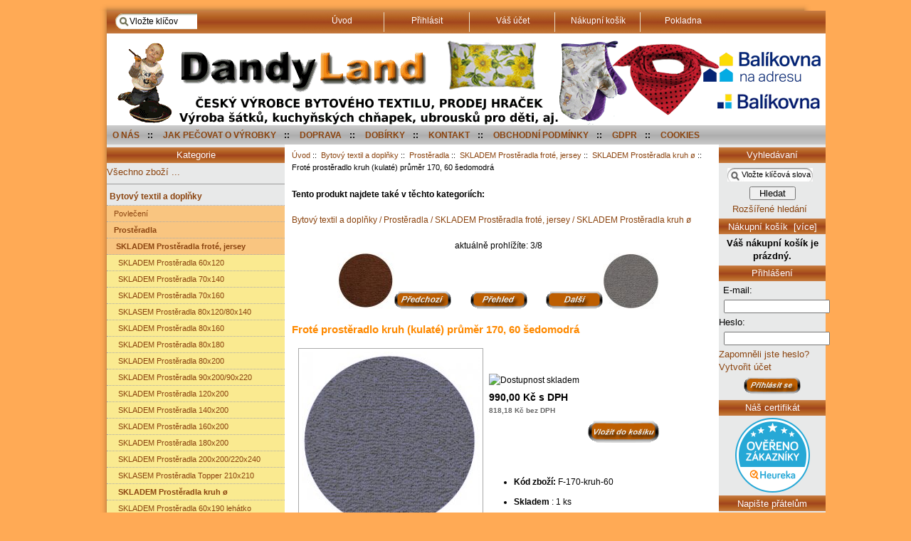

--- FILE ---
content_type: text/html; charset=windows-1250
request_url: https://www.dandyland.cz/index.php?main_page=product_info&cPath=173_265_1080_4328&products_id=139652
body_size: 12943
content:
<!DOCTYPE html PUBLIC "-//W3C//DTD XHTML 1.0 Transitional//EN" "http://www.w3.org/TR/xhtml1/DTD/xhtml1-transitional.dtd">
<html xmlns="http://www.w3.org/1999/xhtml" dir="ltr" lang="cs">
<head>
<title>Froté prostěradlo kruh (kulaté) průměr 170, 60 šedomodrá,DandyLand.cz - Kvalitní bytový textil, prodej metráže, galanterie a hraček.</title>
<meta http-equiv="Content-Type" content="text/html; charset=windows-1250" />
<meta name="keywords" content="Froté prostěradlo kruh (kulaté) průměr 170, 60 šedomodrá, " />
<meta name="description" content="Froté prostěradlo kruh (kulaté) průměr 170, 60 šedomodrá " />
<meta http-equiv="imagetoolbar" content="no" />
<meta name="author" content="The Zen Cart&trade; Team and others" />
<meta name="generator" content="shopping cart program by Zen Cart&trade;, http://www.zen-cart.com eCommerce" />

<base href="https://www.dandyland.cz/" />
<link rel="canonical" href="https://www.dandyland.cz/index.php?main_page=product_info&amp;cPath=173_265_1080_4328&amp;products_id=139652" />

<link rel="stylesheet" type="text/css" href="/includes/templates/cherry_zen/css/style-dandyland.css" />
<link rel="stylesheet" type="text/css" href="/includes/templates/cherry_zen/css/style.css" />
<link rel="stylesheet" type="text/css" href="/includes/templates/cherry_zen/css/style_imagehover.css" />
<link rel="stylesheet" type="text/css" href="/includes/templates/cherry_zen/css/stylesheet.css" />
<link rel="stylesheet" type="text/css" href="/includes/templates/cherry_zen/css/stylesheet_betterCategoriesEzInfo.css" />
<link rel="stylesheet" type="text/css" href="/includes/templates/cherry_zen/css/stylesheet_categories_dressing.css" />
<link rel="stylesheet" type="text/css" href="/includes/templates/cherry_zen/css/stylesheet_categories_menu.css" />
<link rel="stylesheet" type="text/css" href="/includes/templates/cherry_zen/css/stylesheet_chcategories_dressing.css" />
<link rel="stylesheet" type="text/css" href="/includes/templates/cherry_zen/css/stylesheet_dotline.css" />
<link rel="stylesheet" type="text/css" href="/includes/templates/cherry_zen/css/stylesheet_dropshadow.css" />
<link rel="stylesheet" type="text/css" href="/includes/templates/cherry_zen/css/stylesheet_lightbox.css" />
<link rel="stylesheet" type="text/css" href="/includes/templates/cherry_zen/css/stylesheet_module_tabs.css" />
<link rel="stylesheet" type="text/css" href="/includes/templates/cherry_zen/css/stylesheet_news.css" />
<link rel="stylesheet" type="text/css" href="/includes/templates/cherry_zen/css/stylesheet_quick_contact.css" />
<link rel="stylesheet" type="text/css" href="/includes/templates/cherry_zen/css/stylesheet_slides.css" />
<link rel="stylesheet" type="text/css" href="/includes/templates/cherry_zen/css/stylesheet_slimbox_ex.css" />
<link rel="stylesheet" type="text/css" href="/includes/templates/cherry_zen/css/stylesheet_zas.css" />
<link rel="stylesheet" type="text/css" href="/includes/templates/cherry_zen/css/stylesheet_zen_lightbox.css" />
<link rel="stylesheet" type="text/css" href="/includes/templates/cherry_zen/css/tpp.css" />
<link rel="stylesheet" type="text/css" href="/includes/templates/cherry_zen/css/tpp/alt_tpp_tabs1.css" />
<script type="text/javascript" src="/includes/modules/pages/product_info/jscript_textarea_counter.js"></script>
<script type="text/javascript">
<!--
function googleanalytics_outgoing_init() {
  return;
}
//-->
</script>
<script type="text/javascript" src="includes/templates/cherry_zen/product_info//jquery.easing.1.3.js"></script>
<script type="text/javascript" src="includes/templates/cherry_zen/product_info//jquery-1.8.2.js"></script>

<script type="text/javascript">
/*
* Slides, A Slideshow Plugin for jQuery
* Intructions: http://slidesjs.com
* By: Nathan Searles, http://nathansearles.com
* Version: 1.1.9
* Updated: September 5th, 2011
*
* Licensed under the Apache License, Version 2.0 (the "License");
* you may not use this file except in compliance with the License.
* You may obtain a copy of the License at
*
* http://www.apache.org/licenses/LICENSE-2.0
*
* Unless required by applicable law or agreed to in writing, software
* distributed under the License is distributed on an "AS IS" BASIS,
* WITHOUT WARRANTIES OR CONDITIONS OF ANY KIND, either express or implied.
* See the License for the specific language governing permissions and
* limitations under the License.
*/
<!--
(function(a){a.fn.slides=function(b){return b=a.extend({},a.fn.slides.option,b),this.each(function(){function w(g,h,i){if(!p&&o){p=!0,b.animationStart(n+1);switch(g){case"next":l=n,k=n+1,k=e===k?0:k,r=f*2,g=-f*2,n=k;break;case"prev":l=n,k=n-1,k=k===-1?e-1:k,r=0,g=0,n=k;break;case"pagination":k=parseInt(i,10),l=a("."+b.paginationClass+" li."+b.currentClass+" a",c).attr("href").match("[^#/]+$"),k>l?(r=f*2,g=-f*2):(r=0,g=0),n=k}h==="fade"?b.crossfade?d.children(":eq("+k+")",c).css({zIndex:10}).fadeIn(b.fadeSpeed,b.fadeEasing,function(){b.autoHeight?d.animate({height:d.children(":eq("+k+")",c).outerHeight()},b.autoHeightSpeed,function(){d.children(":eq("+l+")",c).css({display:"none",zIndex:0}),d.children(":eq("+k+")",c).css({zIndex:0}),b.animationComplete(k+1),p=!1}):(d.children(":eq("+l+")",c).css({display:"none",zIndex:0}),d.children(":eq("+k+")",c).css({zIndex:0}),b.animationComplete(k+1),p=!1)}):d.children(":eq("+l+")",c).fadeOut(b.fadeSpeed,b.fadeEasing,function(){b.autoHeight?d.animate({height:d.children(":eq("+k+")",c).outerHeight()},b.autoHeightSpeed,function(){d.children(":eq("+k+")",c).fadeIn(b.fadeSpeed,b.fadeEasing)}):d.children(":eq("+k+")",c).fadeIn(b.fadeSpeed,b.fadeEasing,function(){a.browser.msie&&a(this).get(0).style.removeAttribute("filter")}),b.animationComplete(k+1),p=!1}):(d.children(":eq("+k+")").css({left:r,display:"block"}),b.autoHeight?d.animate({left:g,height:d.children(":eq("+k+")").outerHeight()},b.slideSpeed,b.slideEasing,function(){d.css({left:-f}),d.children(":eq("+k+")").css({left:f,zIndex:5}),d.children(":eq("+l+")").css({left:f,display:"none",zIndex:0}),b.animationComplete(k+1),p=!1}):d.animate({left:g},b.slideSpeed,b.slideEasing,function(){d.css({left:-f}),d.children(":eq("+k+")").css({left:f,zIndex:5}),d.children(":eq("+l+")").css({left:f,display:"none",zIndex:0}),b.animationComplete(k+1),p=!1})),b.pagination&&(a("."+b.paginationClass+" li."+b.currentClass,c).removeClass(b.currentClass),a("."+b.paginationClass+" li:eq("+k+")",c).addClass(b.currentClass))}}function x(){clearInterval(c.data("interval"))}function y(){b.pause?(clearTimeout(c.data("pause")),clearInterval(c.data("interval")),u=setTimeout(function(){clearTimeout(c.data("pause")),v=setInterval(function(){w("next",i)},b.play),c.data("interval",v)},b.pause),c.data("pause",u)):x()}a("."+b.container,a(this)).children().wrapAll('<div class="slides_control"/>');var c=a(this),d=a(".slides_control",c),e=d.children().size(),f=d.children().outerWidth(),g=d.children().outerHeight(),h=b.start-1,i=b.effect.indexOf(",")<0?b.effect:b.effect.replace(" ","").split(",")[0],j=b.effect.indexOf(",")<0?i:b.effect.replace(" ","").split(",")[1],k=0,l=0,m=0,n=0,o,p,q,r,s,t,u,v;if(e<2)return a("."+b.container,a(this)).fadeIn(b.fadeSpeed,b.fadeEasing,function(){o=!0,b.slidesLoaded()}),a("."+b.next+", ."+b.prev).fadeOut(0),!1;if(e<2)return;h<0&&(h=0),h>e&&(h=e-1),b.start&&(n=h),b.randomize&&d.randomize(),a("."+b.container,c).css({overflow:"hidden",position:"relative"}),d.children().css({position:"absolute",top:0,left:d.children().outerWidth(),zIndex:0,display:"none"}),d.css({position:"relative",width:f*3,height:g,left:-f}),a("."+b.container,c).css({display:"block"}),b.autoHeight&&(d.children().css({height:"auto"}),d.animate({height:d.children(":eq("+h+")").outerHeight()},b.autoHeightSpeed));if(b.preload&&d.find("img:eq("+h+")").length){a("."+b.container,c).css({background:"url("+b.preloadImage+") no-repeat 50% 50%"});var z=d.find("img:eq("+h+")").attr("src")+"?"+(new Date).getTime();a("img",c).parent().attr("class")!="slides_control"?t=d.children(":eq(0)")[0].tagName.toLowerCase():t=d.find("img:eq("+h+")"),d.find("img:eq("+h+")").attr("src",z).load(function(){d.find(t+":eq("+h+")").fadeIn(b.fadeSpeed,b.fadeEasing,function(){a(this).css({zIndex:5}),a("."+b.container,c).css({background:""}),o=!0,b.slidesLoaded()})})}else d.children(":eq("+h+")").fadeIn(b.fadeSpeed,b.fadeEasing,function(){o=!0,b.slidesLoaded()});b.bigTarget&&(d.children().css({cursor:"pointer"}),d.children().click(function(){return w("next",i),!1})),b.hoverPause&&b.play&&(d.bind("mouseover",function(){x()}),d.bind("mouseleave",function(){y()})),b.generateNextPrev&&(a("."+b.container,c).after('<a href="#" class="'+b.prev+'">Prev</a>'),a("."+b.prev,c).after('<a href="#" class="'+b.next+'">Next</a>')),a("."+b.next,c).click(function(a){a.preventDefault(),b.play&&y(),w("next",i)}),a("."+b.prev,c).click(function(a){a.preventDefault(),b.play&&y(),w("prev",i)}),b.generatePagination?(b.prependPagination?c.prepend("<ul class="+b.paginationClass+"></ul>"):c.append("<ul class="+b.paginationClass+"></ul>"),d.children().each(function(){a("."+b.paginationClass,c).append('<li><a href="#'+m+'">'+(m+1)+"</a></li>"),m++})):a("."+b.paginationClass+" li a",c).each(function(){a(this).attr("href","#"+m),m++}),a("."+b.paginationClass+" li:eq("+h+")",c).addClass(b.currentClass),a("."+b.paginationClass+" li a",c).click(function(){return b.play&&y(),q=a(this).attr("href").match("[^#/]+$"),n!=q&&w("pagination",j,q),!1}),a("a.link",c).click(function(){return b.play&&y(),q=a(this).attr("href").match("[^#/]+$")-1,n!=q&&w("pagination",j,q),!1}),b.play&&(v=setInterval(function(){w("next",i)},b.play),c.data("interval",v))})},a.fn.slides.option={preload:!1,preloadImage:"/img/loading.gif",container:"slides_container",generateNextPrev:!1,next:"next",prev:"prev",pagination:!0,generatePagination:!0,prependPagination:!1,paginationClass:"pagination",currentClass:"current",fadeSpeed:350,fadeEasing:"",slideSpeed:350,slideEasing:"",start:1,effect:"slide",crossfade:!1,randomize:!1,play:0,pause:0,hoverPause:!1,autoHeight:!1,autoHeightSpeed:350,bigTarget:!1,animationStart:function(){},animationComplete:function(){},slidesLoaded:function(){}},a.fn.randomize=function(b){function c(){return Math.round(Math.random())-.5}return a(this).each(function(){var d=a(this),e=d.children(),f=e.length;if(f>1){e.hide();var g=[];for(i=0;i<f;i++)g[g.length]=i;g=g.sort(c),a.each(g,function(a,c){var f=e.eq(c),g=f.clone(!0);g.show().appendTo(d),b!==undefined&&b(f,g),f.remove()})}})}})(jQuery)
-->
</script><!-- begin zen lightbox v1.3 aclarke 2006-10-20 -->
<script type="text/javascript" src="includes/templates/template_default/jscript/lightbox_prototype.js"></script>
<script type="text/javascript" src="includes/templates/template_default/jscript/lightbox_scriptaculous.js?load=effects"></script>
<script type="text/javascript" src="includes/templates/template_default/jscript/lightbox.js"></script>
<!-- end zen lightbox v1.3 aclarke 2006-10-20 -->
<script language="javascript" type="text/javascript"><!--
function popupWindow(url) {
  window.open(url,'popupWindow','toolbar=no,location=no,directories=no,status=no,menubar=no,scrollbars=no,resizable=yes,copyhistory=no,width=100,height=100,screenX=150,screenY=150,top=150,left=150')
}
function popupWindowPrice(url) {
  window.open(url,'popupWindow','toolbar=no,location=no,directories=no,status=no,menubar=no,scrollbars=yes,resizable=yes,copyhistory=no,width=600,height=400,screenX=150,screenY=150,top=150,left=150')
}
//--></script><script type="text/javascript" src="/includes/templates/cherry_zen/jscript/tpp.js"></script>
</head>
<body id="productinfoBody" onload="googleanalytics_outgoing_init();">

  <!--bof-header logo and navigation display-->
<!-- divs for drop shadow -->

<div id="nw"><div id="ne"><div id="se"><div id="sw"><div id="n"><div id="s">
<div id="w"><div id="e"><div id="main"><table id="workaround"><tr><td>
   <div id="headerWrapper">
      <!--bof-navigation display-->
      <div id="navMainWrapper">
        <div id="navMainSearch">
          <form name="quick_find_header" action="https://www.dandyland.cz/index.php?main_page=advanced_search_result" method="get"><input type="hidden" name="main_page" value="advanced_search_result" /><input type="hidden" name="search_in_description" value="1" /><input type="search" name="keyword" id="searchTop" size="20" maxlength="30" value="Vložte klíčová slova" onfocus="if (this.value == 'Vložte klíčová slova') this.value = '';" onblur="if (this.value == '') this.value = 'Vložte klíčová slova';" /></form>        </div>
        <div id="navMain">
          <ul>
            <li><a href="https://www.dandyland.cz/"><span>Úvod</span></a></li>
                        <li><a href="https://www.dandyland.cz/index.php?main_page=login"><span>Přihlásit</span></a></li>
            <li><a href="https://www.dandyland.cz/index.php?main_page=account"><span>Váš účet</span></a></li>
                        <li><a href="https://www.dandyland.cz/index.php?main_page=shopping_cart"><span>Nákupní košík</span></a></li>
            <li><a href="https://www.dandyland.cz/index.php?main_page=checkout_shipping"><span class="last">Pokladna</span></a></li>
          </ul>
        </div>
      </div>
      <!--eof-navigation display-->
      <!--bof-branding display-->
      <div id="logoWrapper" class="clearfix">
        <div id="logo"><a href="https://www.dandyland.cz/"><img src="includes/templates/cherry_zen/images/logo.gif" alt="Powered by DandyLand.cz" title=" Powered by DandyLand.cz " width="1000" height="120" /></a></div>
                <div id="taglineWrapper">
                            </div>
              </div>
      <!--eof-branding display-->
      <!--eof-header logo and navigation display-->
      <!--bof-optional categories tabs navigation display-->
            <!--eof-optional categories tabs navigation display-->
      <!--bof-header ezpage links-->
            <div id="navEZPagesTop">
  <a href="https://www.dandyland.cz/index.php?main_page=page&amp;id=3">O NÁS</a>&nbsp;::&nbsp;
  <a href="http://www.dandyland.cz/index.php?main_page=page_3">JAK PEČOVAT O VÝROBKY</a>&nbsp;::&nbsp;
  <a href="https://www.dandyland.cz/index.php?main_page=page&amp;id=7">DOPRAVA</a>&nbsp;::&nbsp;
  <a href="https://www.dandyland.cz/index.php?main_page=page&amp;id=20">DOBÍRKY</a>&nbsp;::&nbsp;
  <a href="https://www.dandyland.cz/index.php?main_page=contact_us">KONTAKT</a>&nbsp;::&nbsp;
  <a href="https://www.dandyland.cz/index.php?main_page=conditions">OBCHODNÍ PODMÍNKY</a>&nbsp;::&nbsp;
  <a href="http://www.dandyland.cz/index.php?main_page=privacy">GDPR</a>&nbsp;::&nbsp;
  <a href="https://www.dandyland.cz/index.php?main_page=page_4">COOKIES</a>
</div>
            <!--eof-header ezpage links-->
    </div>
      <div id="contentMainWrapper">
    <div id="contentMainWrapperb">
      <div class="outer">
        <div class="inner">
          <div class="float-wrap">
            <div id="content">
              <div class="contentWrap">
			                  <!-- bof  breadcrumb -->
                                <div id="navBreadCrumb">  <a href="https://www.dandyland.cz/">Úvod</a>&nbsp;::&nbsp;
  <a href="https://www.dandyland.cz/index.php?main_page=index&amp;cPath=173">Bytový textil a doplňky</a>&nbsp;::&nbsp;
  <a href="https://www.dandyland.cz/index.php?main_page=index&amp;cPath=173_265">Prostěradla</a>&nbsp;::&nbsp;
  <a href="https://www.dandyland.cz/index.php?main_page=index&amp;cPath=173_265_1080">SKLADEM Prostěradla froté, jersey</a>&nbsp;::&nbsp;
  <a href="https://www.dandyland.cz/index.php?main_page=index&amp;cPath=173_265_1080_4328">SKLADEM Prostěradla kruh &#248;</a>&nbsp;::&nbsp;
Froté prostěradlo kruh (kulaté) průměr 170, 60 šedomodrá
</div>
                                <!-- eof breadcrumb -->
                <!-- bof MBS ADVERTISEMENT top -->
<!-- eof MBS ADVERTISEMENT top -->


                <!-- bof upload alerts -->
                                <!-- eof upload alerts -->
                
<div class="centerColumn" id="productGeneral">
  <!--bof Form start-->
  <form name="cart_quantity" action="https://www.dandyland.cz/index.php?main_page=product_info&amp;cPath=173_265_1080_4328&amp;products_id=139652&amp;action=add_product" method="post" enctype="multipart/form-data">
  <!--eof Form start-->
  <br />
<strong>Tento produkt najdete také v těchto kategoriích:</strong><br /><br /><a href="https://www.dandyland.cz/index.php?main_page=index&amp;cPath=4328" >Bytový textil a doplňky / Prostěradla / SKLADEM Prostěradla froté, jersey / SKLADEM Prostěradla kruh &#248;</a><br /><br />
  
  <!--bof Prev/Next top position -->
  <div class="navNextPrevWrapper centeredContent">
<p class="navNextPrevCounter">aktuálně prohlížíte: 3/8</p>
<div class="navNextPrevList"><a href="https://www.dandyland.cz/index.php?main_page=product_info&amp;cPath=173_265_1080_4328&amp;products_id=139651"><img src="bmz_cache/e/eec05570a82eec3cdbfbe88619c13a4d.image.80x80.jpg" alt="Froté prostěradlo kruh (kulaté) průměr 170, 45 čokoládová" title=" Froté prostěradlo kruh (kulaté) průměr 170, 45 čokoládová " width="80" height="80" /><img src="includes/templates/cherry_zen/buttons/czech/button_prev.gif" alt="předchozí" title=" předchozí " width="80" height="25" /></a></div>

<div class="navNextPrevList"><a href="https://www.dandyland.cz/index.php?main_page=index&amp;cPath=173_265_1080_4328"><img src="includes/templates/cherry_zen/buttons/czech/button_return_to_product_list.gif" alt="návrat na seznam zboží" title=" návrat na seznam zboží " width="80" height="25" /></a></div>

<div class="navNextPrevList"><a href="https://www.dandyland.cz/index.php?main_page=product_info&amp;cPath=173_265_1080_4328&amp;products_id=143670"><img src="includes/templates/cherry_zen/buttons/czech/button_next.gif" alt="další" title=" další " width="80" height="25" /><img src="bmz_cache/7/725ca2c1565211321d7b7584b35ace6e.image.80x79.jpg" alt="Froté prostěradlo kruh (kulaté) průměr 170, 61 středně šedá" title=" Froté prostěradlo kruh (kulaté) průměr 170, 61 středně šedá " width="80" height="79" /></a></div>
</div>    <!--eof Prev/Next top position-->
  <table width="100%" border="0">  
    <tr>    
      <td width="20%" rowspan="3">
        <!--bof Main Product Image -->

<div id="productMainImage" class="centeredContent back">
  <!-- begin zen lightbox v1.3 aclarke 2006-10-20 -->
  <script language="javascript" type="text/javascript"><!--
document.write('<a href="bmz_cache/4/4b59f7132b78e6a410cc1bd6d3ff2fbf.image.297x296.jpg" rel="lightbox[gallery]" title="Froté prostěradlo kruh (kulaté) průměr 170, 60 šedomodrá"><img src="bmz_cache/2/26458ed7ed40e7b06d049346bd9e08ed.image.250x249.jpg" alt="Froté prostěradlo kruh (kulaté) průměr 170, 60 šedomodrá" title=" Froté prostěradlo kruh (kulaté) průměr 170, 60 šedomodrá " width="250" height="249" /><br /><span class="imgLink"></span></a>');
//--></script>
  <!-- end zen lightbox v1.3 aclarke 2006-10-20 -->
  <noscript>
  <a href="https://www.dandyland.cz/index.php?main_page=popup_image&amp;pID=139652" target="_blank"><img src="bmz_cache/2/26458ed7ed40e7b06d049346bd9e08ed.image.250x249.jpg" alt="Froté prostěradlo kruh (kulaté) průměr 170, 60 šedomodrá" title=" Froté prostěradlo kruh (kulaté) průměr 170, 60 šedomodrá " width="250" height="249" /><br /><span class="imgLink"></span></a>  </noscript>
</div>
        <!--eof Main Product Image-->	</td>
      <!--bof Product Name-->
      <font color="#FE8900">
        <h1 id="productName" class="productGeneral">
          Froté prostěradlo kruh (kulaté) průměr 170, 60 šedomodrá</h1>
      </font>
      <!--eof Product Name-->	</td>  
    </tr>

    <tr><td> 
    
 <div class="pdst">
<img src="images/skladem.gif" alt="Dostupnost skladem" title=" Dostupnost skladem " width="100" height="30" class="availabilityImage" /></div>
   
        <table width="80%" border="0">
          <!--bof Product Price block -->
          <h2 id="productPrices" class="productGeneral">
<span class="productNormalPrice">990,00 Kč s DPH</span><br /><span class="productTaxPrice">818,18 Kč bez DPH</span></h2>
          <!--eof Product Price block -->   
          <tr>   <td>
              <!--bof free ship icon  -->
                            <!--eof free ship icon  -->
              <!--bof Quantity Discounts table -->
              <!--eof Quantity Discounts table -->	       
              <div id="cartAdd">
    <!--bof Add to Cart Box -->
            
  
        
    <div id="cartAdd">    
<input type="hidden" name="cart_quantity" value="1" /><input type="hidden" name="products_id" value="139652" /><input type="image" src="includes/templates/cherry_zen/buttons/czech/button_in_cart.gif" alt="vložení do košíku" title=" vložení do košíku " />    </div>  
            <!--eof Add to Cart Box-->	      
              </div>    
        </table>    </td>  
    </tr>  
    <tr>    
      <td valign="top">
        <!--bof Product details list  -->
                <ul id="productDetailsList" class="floatingBox back">  
          <li><b>Kód zboží:  </b>F-170-kruh-60</li>
  
          
  
          
  
          
  
           
            
            
            
            
                  </ul><br class="clearBoth" />
        <!--BOF Aditional Product Fields by PeterB v2.0 -->
        <ul>  
          <li><b>Skladem</b>&nbsp;:&nbsp;1 ks</li>
  
          
  
          
  
          
  
          
  
          
  
          
  
          
  
          
  
          
        </ul>
                <!--EOF Aditional Product Fields by PeterB v2.0 -->
        <!--bof Product URL -->
        <!--eof Product URL -->
        <!--bof Attributes Module -->
        <!--eof Attributes Module -->  
        <tr id="Additional_Product_Images">    
          <td colspan="2" class="Additional_Product_Images">
            <!--bof Additional Product Images -->
             <!--eof Additional Product Images -->    </td>  
        </tr>
  </table>
  <table width="100%" border="0">  
    <tr>    <td>
<div id="tpptabBlock" style="display:none;">
<div id="slidetabsmenu" style="display:none;">
<ul>
<li><a href="javascript:void(0)" onclick="expandcontent('sc1', this)"><span>Popis</span></a></li>
<li><a href="javascript:void(0)" onclick="expandcontent('sc2', this)"><span>Zákazníci také zakoupili</span></a></li>
<li><a href="javascript:void(0)" onclick="expandcontent('sc3', this)"><span>Hodnocení</span></a></li>

<li><a href="javascript:void(0)" onclick="expandcontent('sc4', this)"><span>Dotazy ke zboží</span></a></li>
</ul>
</div>

<div id="tabcontentcontainer">

<!--bof Custom sc1-->
<div id="sc1" class="tabcontent" style="display:block;">
<div id="ProductDescriptionHeader1" style="display:block;">
<h2 class="centerBoxHeading">Popis</h2>
</div>

<div style="width:100%;">
<div id="productDescription_1" class="productGeneral biggerText"><font size="2"><b><font color="#ff0000">Kulaté prostěradlo o průměru 170 cm - do výšky matrace 15 cm. <br /><br />K prostěradlu lze přikoupit i froté povlaky na polštářky 43x43 cm v barvě, případně i v jiné barvě, které se k prostěradlu hodí a jak vidíte na ilustračním fotu. Povlaky jsme přidali samostatně v této kategorii.</font></b></font><div><hr /><font size="2"><b><font color="#ff0000"><br /></font>POZOR pouze pro upřesnění:</b> <br />gramáž u froté 
prostěradel máme 220 g/m2 a u jersey prostěradel 160 g/m2. Obě jsou 
luxusní, akorát jersey je hladké, tak má gramáž v poměru nižší. </font><br /><font size="2"><b><br />Složení froté prostěradel:</b><br /><br />85% bavlna, 15% polyamid<br /></font><font size="2">gramáž: 220 g/m2
</font><br /><br /><font size="2">Prostěradla se dodávají s gumou v tunýlku, </font><font size="2">takže gumička je vyměnitelná - v případě prasknutí</font><font size="2">.</font><font size="2">&nbsp;</font><br />
<font size="2"><br />  </font><font size="2">Froté prostěradla máme s <b>LUXUSNÍ gramáží 220 g/m2
 </b><br />Tudíž se vám nevytáhnou a mají pořád stále stejnou barvu i po mnoha 
vypráních.
</font><font size="2"><br /><br /></font><font size="2">U froté i jersey jsme jedni z mála, kdo dodává prostěradla s polyamidem,   
ostatní s polyesterem. Díky polyamidu, </font><font size="2"><span style="color: rgb(0, 0, 0);">který je minimálně   elastický,</span></font><font size="2"> jsou prostěradla krásně pevná, drží 
  formu a mají stále stejný tvar.</font><font size="2"><span style="color: rgb(0, 0, 0);"><br /><br />Jak víte, dá   se koupit mnoho prostěradel, 
které po prvním použití mají rozměr téměř   dvojnásobný..</span></font>. <font size="2">to se u nás rozhodně nestane</font>. <br /><font size="2"> <br />    <span style="color: rgb(0, 102, 255);"></span></font><p><font size="2"><font face="arial, helvetica, sans-serif">Cena uvedená za 1 ks prostěradla o průměru 170 cm.</font></font></p></div></div>
</div>
</div>
<!--eof Custom sc1-->


<!--bof Customers_Also_Purchased_Tab sc2-->
<div id="sc2" class="tabcontent" style="display:block;">
<div  id="alsoPurchased_tab">
<h2 class="centerBoxHeading">Zákaznící, kteří si koupili toto zboží, objednávali také...</h2>  <div class="centerBoxWrapperContents">
<table width="100%" align="center" cellpadding="0" cellspacing="0" border="0">

<tr>
    <td width="100%" align="left" valign="top"><div class="centerBoxContentsAlsoPurch" style="width:100%;"><a href="https://www.dandyland.cz/index.php?main_page=product_info&amp;products_id=60198"><img src="bmz_cache/4/4c9dbc5937f3bf9920f3f6ab986b9532.image.79x70.jpg" alt="Napínací úchyty na prostěradlo - balení 4 ks" title=" Napínací úchyty na prostěradlo - balení 4 ks " width="79" height="70" /></a><br /><a href="https://www.dandyland.cz/index.php?main_page=product_info&amp;products_id=60198">Napínací úchyty na prostěradlo - balení 4 ks</a></div></td>
    
</tr>



</table>
 </div></div>

</div>
<!--eof Customers_Also_Purchased_Tab sc2-->


<!--bof Reviews_Tab sc3-->
<div id="sc3" class="tabcontent" style="display:block;">
<div id="ProductDescriptionHeader3" style="display:block;">
<h2 class="centerBoxHeading">Hodnocení</h2>
</div>

<div style="width:100%;">
<div class="centerColumn" id="reviewsDefault_tab">
<div id="productReviewsDefaultProductImage" style="display:none;" class="centeredContent back">
<div id="productMainImageReview" style="display:none;" class="centeredContent back">
  <!-- begin zen lightbox v1.3 aclarke 2006-10-20 -->
  <script language="javascript" type="text/javascript"><!--
document.write('<a href="bmz_cache/4/4b59f7132b78e6a410cc1bd6d3ff2fbf.image.297x296.jpg" rel="lightbox[gallery]" title="Froté prostěradlo kruh (kulaté) průměr 170, 60 šedomodrá"><img src="bmz_cache/2/26458ed7ed40e7b06d049346bd9e08ed.image.250x249.jpg" alt="Froté prostěradlo kruh (kulaté) průměr 170, 60 šedomodrá" title=" Froté prostěradlo kruh (kulaté) průměr 170, 60 šedomodrá " width="250" height="249" /><br /><span class="imgLink"></span></a>');
//--></script>
  <!-- end zen lightbox v1.3 aclarke 2006-10-20 -->
  <noscript>
  <a href="https://www.dandyland.cz/index.php?main_page=popup_image&amp;pID=139652" target="_blank"><img src="bmz_cache/2/26458ed7ed40e7b06d049346bd9e08ed.image.250x249.jpg" alt="Froté prostěradlo kruh (kulaté) průměr 170, 60 šedomodrá" title=" Froté prostěradlo kruh (kulaté) průměr 170, 60 šedomodrá " width="250" height="249" /><br /><span class="imgLink"></span></a>  </noscript>
</div>
</div>
<div class="forward" style="display:none;">
<div class="buttonRow" style="display:none;">
<a href="https://www.dandyland.cz/index.php?main_page=product_info&amp;cPath=173_265_1080_4328&amp;products_id=139652&amp;action=buy_now"><img src="includes/templates/cherry_zen/buttons/czech/button_in_cart.gif" alt="vložení do košíku" title=" vložení do košíku " width="100" height="31" /></a><br />Max:&nbsp;1</div>
<div id="productReviewsDefaultProductPageLink" class="buttonRow" style="display:none;"><a href="https://www.dandyland.cz/index.php?main_page=product_info&amp;cPath=173_265_1080_4328&amp;products_id=139652"><img src="includes/templates/cherry_zen/buttons/czech/button_goto_prod_details.gif" alt="přejít na kartu zboží" title=" přejít na kartu zboží " width="127" height="32" /></a></div>
</div>

<h1 id="productReviewsDefaultHeading" style="display:none;">Froté prostěradlo kruh (kulaté) průměr 170, 60 šedomodráF-170-kruh-60</h1>

<h2 id="productReviewsDefaultPrice" style="display:none;" class=""><span class="productNormalPrice">990,00 Kč s DPH</span><br /><span class="productTaxPrice">818,18 Kč bez DPH</span></h2>

<br class="clearBoth" />

<hr />
<div id="productReviewsDefaultNoReviews" class="content">Právě zde není napsáno žádné hodnocení zboží. Pokud máte s tímto produktem zkušenosti, budeme rádi za vaše hodnocení, které pomůže ostatním nakupujícím se lépe rozhodnout.<br /><strong>Poznámka:</strong>  Hodnocení mohou vyžadovat předchozí schválení dříve, než budou zobrazeny</div>
<br class="clearBoth" />

    <div class="buttonRow forward"><a href="https://www.dandyland.cz/index.php?main_page=product_reviews_write&amp;cPath=173_265_1080_4328&amp;products_id=139652"><img src="includes/templates/cherry_zen/buttons/czech/button_write_review.gif" alt="napsat hodnocení" title=" napsat hodnocení " width="127" height="32" /></a></div>

</div>

</div>

</div>
<!--eof Reviews_Tab sc3-->


<!--bof Questions_Tab sc4-->
<div id="sc4" class="tabcontent" style="display:block;">
<div id="ProductDescriptionHeader4" style="display:block;">
<h2 class="centerBoxHeading">Dotazy ke zboží</h2>
</div>

<div style="width:100%;">
<div class="centerColumn" id="questionsDefault_tab">
<div id="productQuestionsDefaultProductImage" style="display:none;" class="centeredContent back">
<div id="productMainImageQuestion" style="display:none;" class="centeredContent back">
  <!-- begin zen lightbox v1.3 aclarke 2006-10-20 -->
  <script language="javascript" type="text/javascript"><!--
document.write('<a href="bmz_cache/4/4b59f7132b78e6a410cc1bd6d3ff2fbf.image.297x296.jpg" rel="lightbox[gallery]" title="Froté prostěradlo kruh (kulaté) průměr 170, 60 šedomodrá<br /><span class=\"smallText\">[F-170-kruh-60]</span>"><img src="bmz_cache/2/26458ed7ed40e7b06d049346bd9e08ed.image.250x249.jpg" alt="Froté prostěradlo kruh (kulaté) průměr 170, 60 šedomodrá [F-170-kruh-60]" title=" Froté prostěradlo kruh (kulaté) průměr 170, 60 šedomodrá [F-170-kruh-60] " width="250" height="249" /><br /><span class="imgLink"></span></a>');
//--></script>
  <!-- end zen lightbox v1.3 aclarke 2006-10-20 -->
  <noscript>
  <a href="https://www.dandyland.cz/index.php?main_page=popup_image&amp;pID=139652" target="_blank"><img src="bmz_cache/2/26458ed7ed40e7b06d049346bd9e08ed.image.250x249.jpg" alt="Froté prostěradlo kruh (kulaté) průměr 170, 60 šedomodrá [F-170-kruh-60]" title=" Froté prostěradlo kruh (kulaté) průměr 170, 60 šedomodrá [F-170-kruh-60] " width="250" height="249" /><br /><span class="imgLink"></span></a>  </noscript>
</div>
</div>
<div class="forward" style="display:none;">
<div class="buttonRow" style="display:none;">
<br />Max:&nbsp;1</div>
<div id="productQuestionsDefaultProductPageLink" class="buttonRow" style="display:none;"><a href="https://www.dandyland.cz/index.php?main_page=product_info&amp;cPath=173_265_1080_4328&amp;products_id=139652"><img src="includes/templates/cherry_zen/buttons/czech/button_goto_prod_details.gif" alt="přejít na kartu zboží" title=" přejít na kartu zboží " width="127" height="32" /></a></div>
</div>

<h1 id="productQuestionsDefaultHeading" style="display:none;">Froté prostěradlo kruh (kulaté) průměr 170, 60 šedomodrá<br /><span class="smallText">[F-170-kruh-60]</span>F-170-kruh-60</h1>

<h2 id="productQuestionsDefaultPrice" style="display:none;" class=""><span class="productNormalPrice">990,00 Kč s DPH</span><br /><span class="productTaxPrice">818,18 Kč bez DPH</span></h2>

<br class="clearBoth" />

<hr />
<div id="productQuestionsDefaultNoQuestions" class="content">Momentálně zde nejsou žádné dotazy k produktu.<br /><strong>Poznámka:</strong>  Hodnocení mohou vyžadovat předchozí schválení dříve, než budou zobrazeny</div>
<br class="clearBoth" />

    <div class="buttonRow forward"><a href="https://www.dandyland.cz/index.php?main_page=product_questions_write&amp;cPath=173_265_1080_4328&amp;products_id=139652"><img src="includes/templates/cherry_zen/buttons/czech/button_write_question.gif" alt="Napište dotaz" title=" Napište dotaz " width="127" height="32" /></a></div>

</div>

</div>

</div>
<!--eof Questions_Tab sc4-->


</div>
<!--end of tabcontentcontainer -->

<script type="text/javascript">document.getElementById('sc2').style.display = 'none';</script>

<script type="text/javascript">document.getElementById('sc3').style.display = 'none';</script>

<script type="text/javascript">document.getElementById('sc4').style.display = 'none';</script>

<script type="text/javascript">
					<!--
					if (document.getElementById('slidetabsmenu') != null) {
					  document.getElementById('slidetabsmenu').style.display = "block";
					}
					//--></script>


<br class="clearBoth" />

<script type="text/javascript">ShowTabs()</script></div>
        <div id="productEdit">
          <!--bof Product description -->
                    <div id="productDescription" class="productGeneral biggerText">
            <font size="2"><b><font color="#ff0000">Kulaté prostěradlo o průměru 170 cm - do výšky matrace 15 cm. <br /><br />K prostěradlu lze přikoupit i froté povlaky na polštářky 43x43 cm v barvě, případně i v jiné barvě, které se k prostěradlu hodí a jak vidíte na ilustračním fotu. Povlaky jsme přidali samostatně v této kategorii.</font></b></font><div><hr /><font size="2"><b><font color="#ff0000"><br /></font>POZOR pouze pro upřesnění:</b> <br />gramáž u froté 
prostěradel máme 220 g/m2 a u jersey prostěradel 160 g/m2. Obě jsou 
luxusní, akorát jersey je hladké, tak má gramáž v poměru nižší. </font><br /><font size="2"><b><br />Složení froté prostěradel:</b><br /><br />85% bavlna, 15% polyamid<br /></font><font size="2">gramáž: 220 g/m2
</font><br /><br /><font size="2">Prostěradla se dodávají s gumou v tunýlku, </font><font size="2">takže gumička je vyměnitelná - v případě prasknutí</font><font size="2">.</font><font size="2">&nbsp;</font><br />
<font size="2"><br />  </font><font size="2">Froté prostěradla máme s <b>LUXUSNÍ gramáží 220 g/m2
 </b><br />Tudíž se vám nevytáhnou a mají pořád stále stejnou barvu i po mnoha 
vypráních.
</font><font size="2"><br /><br /></font><font size="2">U froté i jersey jsme jedni z mála, kdo dodává prostěradla s polyamidem,   
ostatní s polyesterem. Díky polyamidu, </font><font size="2"><span style="color: rgb(0, 0, 0);">který je minimálně   elastický,</span></font><font size="2"> jsou prostěradla krásně pevná, drží 
  formu a mají stále stejný tvar.</font><font size="2"><span style="color: rgb(0, 0, 0);"><br /><br />Jak víte, dá   se koupit mnoho prostěradel, 
které po prvním použití mají rozměr téměř   dvojnásobný..</span></font>. <font size="2">to se u nás rozhodně nestane</font>. <br /><font size="2"> <br />    <span style="color: rgb(0, 102, 255);"></span></font><p><font size="2"><font face="arial, helvetica, sans-serif">Cena uvedená za 1 ks prostěradla o průměru 170 cm.</font></font></p></div>          </div>
                    <!--eof Product description -->
        </div>
        <!--bof Xsell products2category -->

        <!--eof Xsell products2category -->
        <!--eof Xsell Categories -->










        <!--bof Xsell Categories -->
        <div id="info-text">
          Dandyland nabízí Froté prostěradlo kruh (kulaté) průměr 170, 60 šedomodrá z nabídky Bytový textil a doplňky - Prostěradla - SKLADEM Prostěradla froté, jersey - SKLADEM Prostěradla kruh &#248;.        </div>	   
        <tr>    <td>
            <!--bof Tell a Friend button -->
            <div id="productTellFriendLink" class="buttonRow forward">
              <a href="https://www.dandyland.cz/index.php?main_page=tell_a_friend&amp;products_id=139652"><img src="includes/templates/cherry_zen/buttons/czech/button_TellAFriend.gif" alt="oslovit přítele" title=" oslovit přítele " width="127" height="32" /></a>            </div>
            <!--eof Tell a Friend button -->
</td>   
        </tr></td>   
    </tr>
    <!--bof Reviews button and count-->

<br class="clearBoth" />
    <!--eof Reviews button and count -->	</td>  
    </tr>
  </table>
  <hr />

<!--bof questions button and count-->
<!--eof questions button and count -->

  <!--bof Product date added/available-->
  <!--eof Product date added/available -->
  <!--bof also purchased products module-->
  
<div class="centerBoxWrapper" id="alsoPurchased">
<h2 class="centerBoxHeading">Zákaznící, kteří si koupili toto zboží, objednávali také...</h2>  <div class="centerBoxWrapperContents">
<table width="100%" align="center" cellpadding="0" cellspacing="0" border="0">

<tr>
    <td width="100%" align="left" valign="top"><div class="centerBoxContentsAlsoPurch" style="width:100%;"><a href="https://www.dandyland.cz/index.php?main_page=product_info&amp;products_id=60198"><img src="bmz_cache/4/4c9dbc5937f3bf9920f3f6ab986b9532.image.79x70.jpg" alt="Napínací úchyty na prostěradlo - balení 4 ks" title=" Napínací úchyty na prostěradlo - balení 4 ks " width="79" height="70" /></a><br /><a href="https://www.dandyland.cz/index.php?main_page=product_info&amp;products_id=60198">Napínací úchyty na prostěradlo - balení 4 ks</a></div></td>
    
</tr>



</table>
 </div></div>
  <!--eof also purchased products module-->
  <p><br class="clearBoth" />
  </p>
  <!-- BOF: Cross-Sell information -->
  <!-- EOF: Cross-Sell information -->
  <!--bof Prev/Next bottom position -->
    <!--eof Prev/Next bottom position -->
  <!--bof Form close-->
  </form>
  <!--bof Form close-->
</div>
<script type="text/javascript">do_tabmagic()</script>              </div>
              <!--<end contentWrap> -->
            </div>
            <!-- end content-->
                        <div id="navColumnOne" class="columnLeft" style="width: 250px">
                            <div id="navColumnOneWrapper" style="width: 250px">
                <!--// bof: categories //-->
<div class="leftBoxContainer" id="categories" style="width: 250px">
<h3 class="leftBoxHeading" id="categoriesHeading">Kategorie</h3>
<div id="categoriesContent" class="sideBoxContent">
<a class="category-links" href="https://www.dandyland.cz/index.php?main_page=products_all">Všechno zboží ...</a>
</div><hr id="catBoxDivider" />
<div class="betterCategories"><a class="category-top" href="https://www.dandyland.cz/index.php?main_page=index&amp;cPath=173"><span class="category-subs-parent">Bytový textil a doplňky</span></a></div><div class="betterCategories"><a class="category-subs" href="https://www.dandyland.cz/index.php?main_page=index&amp;cPath=173_190"> &nbsp;Povlečení</a></div><div class="betterCategories"><a class="category-subs" href="https://www.dandyland.cz/index.php?main_page=index&amp;cPath=173_265"><span class="category-subs-parent"> &nbsp;Prostěradla</span></a></div><div class="betterCategories"><a class="category-subs" href="https://www.dandyland.cz/index.php?main_page=index&amp;cPath=173_265_1080"><span class="category-subs-parent">  &nbsp;SKLADEM Prostěradla froté, jersey</span></a></div><div class="betterCategories"><a class="category-products" href="https://www.dandyland.cz/index.php?main_page=index&amp;cPath=173_265_1080_1173">   &nbsp;SKLADEM Prostěradla 60x120</a></div><div class="betterCategories"><a class="category-products" href="https://www.dandyland.cz/index.php?main_page=index&amp;cPath=173_265_1080_1172">   &nbsp;SKLADEM Prostěradla 70x140</a></div><div class="betterCategories"><a class="category-products" href="https://www.dandyland.cz/index.php?main_page=index&amp;cPath=173_265_1080_1107">   &nbsp;SKLADEM Prostěradla 70x160</a></div><div class="betterCategories"><a class="category-products" href="https://www.dandyland.cz/index.php?main_page=index&amp;cPath=173_265_1080_4710">   &nbsp;SKLASEM Prostěradla 80x120/80x140</a></div><div class="betterCategories"><a class="category-products" href="https://www.dandyland.cz/index.php?main_page=index&amp;cPath=173_265_1080_1657">   &nbsp;SKLADEM Prostěradla 80x160</a></div><div class="betterCategories"><a class="category-products" href="https://www.dandyland.cz/index.php?main_page=index&amp;cPath=173_265_1080_4721">   &nbsp;SKLADEM Prostěradla 80x180</a></div><div class="betterCategories"><a class="category-products" href="https://www.dandyland.cz/index.php?main_page=index&amp;cPath=173_265_1080_4172">   &nbsp;SKLADEM Prostěradla 80x200</a></div><div class="betterCategories"><a class="category-products" href="https://www.dandyland.cz/index.php?main_page=index&amp;cPath=173_265_1080_1106">   &nbsp;SKLADEM Prostěradla 90x200/90x220</a></div><div class="betterCategories"><a class="category-products" href="https://www.dandyland.cz/index.php?main_page=index&amp;cPath=173_265_1080_1108">   &nbsp;SKLADEM Prostěradla 120x200</a></div><div class="betterCategories"><a class="category-products" href="https://www.dandyland.cz/index.php?main_page=index&amp;cPath=173_265_1080_1177">   &nbsp;SKLADEM Prostěradla 140x200</a></div><div class="betterCategories"><a class="category-products" href="https://www.dandyland.cz/index.php?main_page=index&amp;cPath=173_265_1080_1176">   &nbsp;SKLADEM Prostěradla 160x200</a></div><div class="betterCategories"><a class="category-products" href="https://www.dandyland.cz/index.php?main_page=index&amp;cPath=173_265_1080_1109">   &nbsp;SKLADEM Prostěradla 180x200</a></div><div class="betterCategories"><a class="category-products" href="https://www.dandyland.cz/index.php?main_page=index&amp;cPath=173_265_1080_1110">   &nbsp;SKLADEM Prostěradla 200x200/220x240</a></div><div class="betterCategories"><a class="category-products" href="https://www.dandyland.cz/index.php?main_page=index&amp;cPath=173_265_1080_4711">   &nbsp;SKLASEM Prostěradla Topper 210x210</a></div><div class="betterCategories"><a class="category-products" href="https://www.dandyland.cz/index.php?main_page=index&amp;cPath=173_265_1080_4328"><span class="category-subs-selected">   &nbsp;SKLADEM Prostěradla kruh &#248;</span></a></div><div class="betterCategories"><a class="category-products" href="https://www.dandyland.cz/index.php?main_page=index&amp;cPath=173_265_1080_1169">   &nbsp;SKLADEM Prostěradla 60x190 lehátko</a></div><div class="betterCategories"><a class="category-products" href="https://www.dandyland.cz/index.php?main_page=index&amp;cPath=173_265_1080_1966">   &nbsp;SKLADEM Prostěradla ATYPY</a></div><div class="betterCategories"><a class="category-products" href="https://www.dandyland.cz/index.php?main_page=index&amp;cPath=173_265_4730">  &nbsp;SKLADEM Nepropustná prostěradla</a></div><div class="betterCategories"><a class="category-subs" href="https://www.dandyland.cz/index.php?main_page=index&amp;cPath=173_265_5417">  &nbsp;Mikroflanel prostěradla</a></div><div class="betterCategories"><a class="category-subs" href="https://www.dandyland.cz/index.php?main_page=index&amp;cPath=173_265_4836">  &nbsp;Mikroplyš prostěradla DOPRODEJ</a></div><div class="betterCategories"><a class="category-subs" href="https://www.dandyland.cz/index.php?main_page=index&amp;cPath=173_265_1199">  &nbsp;Nepropustná prostěradla "2v1"</a></div><div class="betterCategories"><a class="category-subs" href="https://www.dandyland.cz/index.php?main_page=index&amp;cPath=173_265_1027">  &nbsp;Froté prostěradla</a></div><div class="betterCategories"><a class="category-subs" href="https://www.dandyland.cz/index.php?main_page=index&amp;cPath=173_265_1028">  &nbsp;Jersey prostěradla</a></div><div class="betterCategories"><a class="category-products" href="https://www.dandyland.cz/index.php?main_page=index&amp;cPath=173_265_3040">  &nbsp;Napínací úchyty na prostěradla</a></div><div class="betterCategories"><a class="category-subs" href="https://www.dandyland.cz/index.php?main_page=index&amp;cPath=173_265_266">  &nbsp;Plátěná prostěradla</a></div><div class="betterCategories"><a class="category-subs" href="https://www.dandyland.cz/index.php?main_page=index&amp;cPath=173_265_1165">  &nbsp;Matracové chrániče</a></div><div class="betterCategories"><a class="category-subs" href="https://www.dandyland.cz/index.php?main_page=index&amp;cPath=173_1057"> &nbsp;Matracové chrániče</a></div><div class="betterCategories"><a class="category-products" href="https://www.dandyland.cz/index.php?main_page=index&amp;cPath=173_5414"> &nbsp;Separační potahy</a></div><div class="betterCategories"><a class="category-subs" href="https://www.dandyland.cz/index.php?main_page=index&amp;cPath=173_326"> &nbsp;Ručníky, osušky, žínky</a></div><div class="betterCategories"><a class="category-subs" href="https://www.dandyland.cz/index.php?main_page=index&amp;cPath=173_442"> &nbsp;Kapesníky</a></div><div class="betterCategories"><a class="category-subs" href="https://www.dandyland.cz/index.php?main_page=index&amp;cPath=173_277"> &nbsp;Přikrývky a polštáře</a></div><div class="betterCategories"><a class="category-subs" href="https://www.dandyland.cz/index.php?main_page=index&amp;cPath=173_281"> &nbsp;Polštářky</a></div><div class="betterCategories"><a class="category-subs" href="https://www.dandyland.cz/index.php?main_page=index&amp;cPath=173_3917"> &nbsp;Povlaky na polštáře</a></div><div class="betterCategories"><a class="category-products" href="https://www.dandyland.cz/index.php?main_page=index&amp;cPath=173_3856"> &nbsp;Náplň do polštářů</a></div><div class="betterCategories"><a class="category-subs" href="https://www.dandyland.cz/index.php?main_page=index&amp;cPath=173_1988"> &nbsp;Pro děti</a></div><div class="betterCategories"><a class="category-products" href="https://www.dandyland.cz/index.php?main_page=index&amp;cPath=173_425"> &nbsp;Kapsáře</a></div><div class="betterCategories"><a class="category-subs" href="https://www.dandyland.cz/index.php?main_page=index&amp;cPath=173_4720"> &nbsp;Spodní prádlo</a></div><div class="betterCategories"><a class="category-subs" href="https://www.dandyland.cz/index.php?main_page=index&amp;cPath=173_2881"> &nbsp;Deky, přehozy a plédy</a></div><div class="betterCategories"><a class="category-products" href="https://www.dandyland.cz/index.php?main_page=index&amp;cPath=173_2821"> &nbsp;Sedáky</a></div><div class="betterCategories"><a class="category-products" href="https://www.dandyland.cz/index.php?main_page=index&amp;cPath=173_4639"> &nbsp;Rohožky - koberečky</a></div><div class="betterCategories"><a class="category-top" href="https://www.dandyland.cz/index.php?main_page=index&amp;cPath=3748">Metráž látek</a></div><div class="betterCategories"><a class="category-top" href="https://www.dandyland.cz/index.php?main_page=index&amp;cPath=4177">Galanterie</a></div><div class="betterCategories"><a class="category-top" href="https://www.dandyland.cz/index.php?main_page=index&amp;cPath=1025">Bavlněné šátky</a></div><div class="betterCategories"><a class="category-top" href="https://www.dandyland.cz/index.php?main_page=index&amp;cPath=5413">Dětské ubrousky, zásterky, chňapky</a></div><div class="betterCategories"><a class="category-top" href="https://www.dandyland.cz/index.php?main_page=index&amp;cPath=4482">Kuchyňské doplňky</a></div><div class="betterCategories"><a class="category-top" href="https://www.dandyland.cz/index.php?main_page=index&amp;cPath=5281">Povlaky na polštáře</a></div><div class="betterCategories"><a class="category-top" href="https://www.dandyland.cz/index.php?main_page=index&amp;cPath=499">Anatomické a relaxační polštáře</a></div><div class="betterCategories"><a class="category-top" href="https://www.dandyland.cz/index.php?main_page=index&amp;cPath=4795">Pohankové polštáře</a></div><div class="betterCategories"><a class="category-top" href="https://www.dandyland.cz/index.php?main_page=index&amp;cPath=4170">NOVÉ Šicí stroje</a></div><div class="betterCategories"><a class="category-top" href="https://www.dandyland.cz/index.php?main_page=index&amp;cPath=5366">Náhradní díly pro šicí stroje</a></div><div class="betterCategories"><a class="category-top" href="https://www.dandyland.cz/index.php?main_page=index&amp;cPath=1765">Pyžama, župany, spodní prádlo</a></div><div class="betterCategories"><a class="category-top" href="https://www.dandyland.cz/index.php?main_page=index&amp;cPath=2463">Pomocníci do domácnosti</a></div><div class="betterCategories"><a class="category-top" href="https://www.dandyland.cz/index.php?main_page=index&amp;cPath=1010">Tašky, pytle, sáčky, magnety</a></div><div class="betterCategories"><a class="category-top" href="https://www.dandyland.cz/index.php?main_page=index&amp;cPath=2">Hračky</a></div><div class="betterCategories"><a class="category-top" href="https://www.dandyland.cz/index.php?main_page=index&amp;cPath=1344">Kosmetika pro děti</a></div><div class="betterCategories"><a class="category-top" href="https://www.dandyland.cz/index.php?main_page=index&amp;cPath=4415">Dekorační sítě</a></div><div class="betterCategories"><a class="category-top" href="https://www.dandyland.cz/index.php?main_page=index&amp;cPath=27">Sportovní potřeby</a></div><div class="betterCategories"><a class="category-top" href="https://www.dandyland.cz/index.php?main_page=index&amp;cPath=5027">Reflexní prvky a doplňky</a></div><div class="betterCategories"><a class="category-top" href="https://www.dandyland.cz/index.php?main_page=index&amp;cPath=2470">Potřeby pro psy a kočky</a></div><div class="betterCategories"><a class="category-top" href="https://www.dandyland.cz/index.php?main_page=index&amp;cPath=1934">Dárkové poukazy</a></div><div class="betterCategories"><a class="category-top" href="https://www.dandyland.cz/index.php?main_page=index&amp;cPath=1524">VÝPRODEJ</a></div></div></div>
<!--// eof: categories //-->

<!--// bof: information //-->
<div class="leftBoxContainer" id="information" style="width: 250px">
<h3 class="leftBoxHeading" id="informationHeading">Informace</h3>
<div id="informationContent" class="sideBoxContent">
<ul style="margin: 0; padding: 0; list-style-type: none;">
<li><a href="https://www.dandyland.cz/index.php?main_page=shippinginfo"><img src="includes/templates/template_default/images/bc_info.gif" alt="Dandyland Bytový textil,hračky,textilní dorty" title=" Dandyland Bytový textil,hračky,textilní dorty " width="16" height="16" />Jak nakupovat</a></li>
<li><a href="https://www.dandyland.cz/index.php?main_page=privacy"><img src="includes/templates/template_default/images/bc_info.gif" alt="Dandyland Bytový textil,hračky,textilní dorty" title=" Dandyland Bytový textil,hračky,textilní dorty " width="16" height="16" />GDPR</a></li>
<li><a href="https://www.dandyland.cz/index.php?main_page=conditions"><img src="includes/templates/template_default/images/bc_info.gif" alt="Dandyland Bytový textil,hračky,textilní dorty" title=" Dandyland Bytový textil,hračky,textilní dorty " width="16" height="16" />Obchodní podmínky</a></li>
<li><a href="https://www.dandyland.cz/index.php?main_page=contact_us"><img src="includes/templates/template_default/images/bc_info.gif" alt="Dandyland Bytový textil,hračky,textilní dorty" title=" Dandyland Bytový textil,hračky,textilní dorty " width="16" height="16" />Kontaktujte nás!</a></li>
<li><a href="https://www.dandyland.cz/index.php?main_page=gv_faq"><img src="includes/templates/template_default/images/bc_info.gif" alt="Dandyland Bytový textil,hračky,textilní dorty" title=" Dandyland Bytový textil,hračky,textilní dorty " width="16" height="16" />Dárkový kupón FAQ</a></li>
<li><a href="https://www.dandyland.cz/index.php?main_page=unsubscribe"><img src="includes/templates/template_default/images/bc_info.gif" alt="Dandyland Bytový textil,hračky,textilní dorty" title=" Dandyland Bytový textil,hračky,textilní dorty " width="16" height="16" />Nezasílat newslatter</a></li>
</ul>
</div></div>
<!--// eof: information //-->

<!--// bof: featured //-->
<div class="leftBoxContainer" id="featured" style="width: 250px">
<h3 class="leftBoxHeading" id="featuredHeading"><a href="https://www.dandyland.cz/index.php?main_page=featured_products">Speciální/akční nabídka&nbsp;&nbsp;[více]</a></h3>
<div class="sideBoxContent centeredContent"><a href="https://www.dandyland.cz/index.php?main_page=product_info&amp;cPath=2_29_30&amp;products_id=110811"><img src="bmz_cache/5/53fb7724b4aff4cac4dc64143f25939f.image.93x70.jpg" alt="Plovoucí zvířátka do vody Nemo, kachnička, delfín" title=" Plovoucí zvířátka do vody Nemo, kachnička, delfín " width="93" height="70" /><br />Plovoucí zvířátka do vody Nemo, kachnička, delfín</a><div><span class="normalprice">79,00 Kč <br /></span>&nbsp;<span class="productSpecialPrice">59,00 Kč s DPH</span><br /><span class="productTaxPrice">48,76 Kč bez DPH</span><span class="productPriceDiscount"><br />Ušetříte:&nbsp;25% z ceny</span></div></div><div class="sideBoxContent centeredContent"><a href="https://www.dandyland.cz/index.php?main_page=product_info&amp;cPath=2_9_47&amp;products_id=86001"><img src="bmz_cache/e/e38584e798ccaee6f6ef722ae835636d.image.93x70.jpg" alt="Sliz zábavný v plastovém barelu malý 5cm 4 barvy" title=" Sliz zábavný v plastovém barelu malý 5cm 4 barvy " width="93" height="70" /><br />Sliz zábavný v plastovém barelu malý 5cm 4 barvy</a><div><span class="normalprice">19,00 Kč <br /></span>&nbsp;<span class="productSpecialPrice">15,00 Kč s DPH</span><br /><span class="productTaxPrice">12,40 Kč bez DPH</span><span class="productPriceDiscount"><br />Ušetříte:&nbsp;21% z ceny</span></div></div></div>
<!--// eof: featured //-->

              </div>
            </div>
            <!-- end left div -->
            <div class="clearBoth"></div>
          </div>
          <!-- end float-wrap -->
                              <div id="navColumnTwo" class="columnRight" style="width: 150px">
                        <div id="navColumnTwoWrapper" style="width: 150px">
              <!--// bof: search //-->
<div class="rightBoxContainer" id="search" style="width: 150px">
<h3 class="rightBoxHeading" id="searchHeading"><label>Vyhledávaní</label></h3>
<div id="searchContent" class="sideBoxContent centeredContent"><form name="quick_find" action="https://www.dandyland.cz/index.php?main_page=advanced_search_result" method="get"><input type="hidden" name="main_page" value="advanced_search_result" /><input type="hidden" name="search_in_description" value="1" /><input type="text" name="keyword" class="search" size="18" maxlength="100" value="Vložte klíčová slova" onfocus="if (this.value == 'Vložte klíčová slova') this.value = '';" onblur="if (this.value == '') this.value = 'Vložte klíčová slova';" /><br /><input type="submit" value="Hledat" style="width: 65px" /><br /><a href="https://www.dandyland.cz/index.php?main_page=advanced_search">Rozšířené hledání</a></form></div></div>
<!--// eof: search //-->

<!--// bof: shoppingcart //-->
<div class="rightBoxContainer" id="shoppingcart" style="width: 150px">
<h3 class="rightBoxHeading" id="shoppingcartHeading"><a href="https://www.dandyland.cz/index.php?main_page=shopping_cart">Nákupní košík&nbsp;&nbsp;[více]</a></h3>
<div id="shoppingcartContent" class="sideBoxContent"><div id="cartBoxEmpty">Váš nákupní košík je prázdný.</div></div></div>
<!--// eof: shoppingcart //-->

<!--// bof: loginbox //-->
<div class="rightBoxContainer" id="loginbox" style="width: 150px">
<h3 class="rightBoxHeading" id="loginboxHeading">Přihlášení</h3>
<!--loginSideBox--><div id="loginboxContent" class="sideBoxContent"><form name="login_box" action="https://www.dandyland.cz/index.php?main_page=login&amp;action=process" method="post">E-mail:<br /><input type="text" name="email_address" size="17" /><br />Heslo:<br /><input type="password" name="password" size="17" /><br /><a href="https://www.dandyland.cz/index.php?main_page=password_forgotten">Zapomněli jste heslo?</a><br /><a href="https://www.dandyland.cz/index.php?main_page=login">Vytvořit účet</a><br /><input type="hidden" name="securityToken" /><div class="centeredContent"><input type="image" src="includes/templates/cherry_zen/buttons/czech/button_login.gif" alt="přihlásit se" title=" přihlásit se " /></div></form></div></div>
<!--// eof: loginbox //-->

<!--// bof: bannerboxall //-->
<div class="rightBoxContainer" id="bannerboxall" style="width: 150px">
<h3 class="rightBoxHeading" id="bannerboxallHeading">Náš certifikát</h3>
<div id="bannerboxallContent" class="sideBoxContent centeredContent"><a target="_blank" href="https://obchody.heureka.cz/dandyland-cz/recenze/" title=" Heureka.cz - Ověřeno zákazníky -- Certifikát obchodu"><img width="105" height="105" src="https://www.dandyland.cz/sites/2/site29112/public_html/images/15300-2.png" alt="Heureka.cz - Ověřeno zákazníky -- Certifikát obchodu"></a></div></div>
<!--// eof: bannerboxall //-->

<!--// bof: tellafriend //-->
<div class="rightBoxContainer" id="tellafriend" style="width: 150px">
<h3 class="rightBoxHeading" id="tellafriendHeading">Napište přátelům</h3>
<div id="tellafriendContent" class="sideBoxContent centeredContent"><form name="tell_a_friend" action="https://www.dandyland.cz/index.php?main_page=tell_a_friend" method="get"><input type="hidden" name="main_page" value="tell_a_friend" /><input type="text" name="to_email_address" size="10" />&nbsp;<input type="image" src="includes/templates/cherry_zen/buttons/czech/button_tell_a_friend.gif" alt="oslovit přítele" title=" oslovit přítele " /><input type="hidden" name="products_id" value="139652" /><br />Informujte přátele o tomto zboží</form></div></div>
<!--// eof: tellafriend //-->

<!--// bof: whatsnew //-->
<div class="rightBoxContainer" id="whatsnew" style="width: 150px">
<h3 class="rightBoxHeading" id="whatsnewHeading"><a href="https://www.dandyland.cz/index.php?main_page=products_new">Nové zboží&nbsp;&nbsp;[více]</a></h3>
<div class="sideBoxContent centeredContent"><a href="https://www.dandyland.cz/index.php?main_page=product_info&amp;cPath=1025_4687&amp;products_id=105395"><img src="bmz_cache/4/42fa7e2b0a627fe487161ad74969b34e.image.93x70.jpg" alt="Trojcípý bavlněný šátek - Černá/bílá kočka" title=" Trojcípý bavlněný šátek - Černá/bílá kočka " width="93" height="70" /><br />Trojcípý bavlněný šátek - Černá/bílá kočka</a><div><span class="productNormalPrice">79,00 Kč s DPH</span><br /><span class="productTaxPrice">65,29 Kč bez DPH</span></div></div><div class="sideBoxContent centeredContent"><a href="https://www.dandyland.cz/index.php?main_page=product_info&amp;cPath=1025_4687&amp;products_id=105396"><img src="bmz_cache/5/5d3eb81adac4e2e378057628fdff624a.image.93x70.jpg" alt="Trojcípý bavlněný šátek - Maskáčový vzor na bílém podkladu" title=" Trojcípý bavlněný šátek - Maskáčový vzor na bílém podkladu " width="93" height="70" /><br />Trojcípý bavlněný šátek - Maskáčový vzor na bílém podkladu</a><div><span class="productNormalPrice">79,00 Kč s DPH</span><br /><span class="productTaxPrice">65,29 Kč bez DPH</span></div></div><div class="sideBoxContent centeredContent"><a href="https://www.dandyland.cz/index.php?main_page=product_info&amp;cPath=1025_4687&amp;products_id=105397"><img src="bmz_cache/1/10665cddefac30d14e6c4a1dc7786993.image.93x70.jpg" alt="Trojcípý bavlněný šátek - Maskáčový vzor na khaki podkladu" title=" Trojcípý bavlněný šátek - Maskáčový vzor na khaki podkladu " width="93" height="70" /><br />Trojcípý bavlněný šátek - Maskáčový vzor na khaki podkladu</a><div><span class="productNormalPrice">79,00 Kč s DPH</span><br /><span class="productTaxPrice">65,29 Kč bez DPH</span></div></div></div>
<!--// eof: whatsnew //-->

            </div>
          </div>
          <!-- end right div -->
                              <div class="clearBoth"></div>
        </div>
        <!-- end inner -->
      </div>
      <!-- end outer -->
    </div>
    <!-- end ContentMainwrapper -->
  </div>
  <!-- end ContentMainwrapperb -->
  <!--closting divs for drop shadow -->
</td></tr></table></div></div></div></div></div></div></div></div></div>
<!--bof-navigation display -->
<div id="navSuppWrapper">
<div id="navSupp">
<ul>
<li><a href="https://www.dandyland.cz/">Úvod</a></li>
<li>&nbsp;::&nbsp;
  <a href="https://www.dandyland.cz/index.php?main_page=page&amp;id=3">O NÁS</a>
&nbsp;::&nbsp;
  <a href="http://www.dandyland.cz/index.php?main_page=page_3">JAK PEČOVAT O VÝROBKY</a>
&nbsp;::&nbsp;
  <a href="https://www.dandyland.cz/index.php?main_page=page&amp;id=7">DOPRAVA</a>
&nbsp;::&nbsp;
  <a href="https://www.dandyland.cz/index.php?main_page=page&amp;id=20">DOBÍRKY</a>
&nbsp;::&nbsp;
  <a href="https://www.dandyland.cz/index.php?main_page=contact_us">KONTAKT</a>
</li>
</ul>
</div>
</div>
<!--eof-navigation display -->

<!--bof-ip address display -->
<div id="siteinfoIP">Vaše IP adresa je:   18.117.82.123</div>
<!--eof-ip address display -->

<!--bof-banner #5 display -->
<!--eof-banner #5 display -->

<!--bof- site copyright display -->
<div id="siteinfoLegal" class="legalCopyright">Copyright &copy; 2025 <a href="https://www.dandyland.cz/index.php?main_page=index" target="_blank">Dandyland.cz</a>. Powered by <a href="http://www.zen-cart.com" target="_blank">Zen Cart</a></div>
<script type="text/javascript">

  var _gaq = _gaq || [];
  _gaq.push(['_setAccount', 'UA-19075977-1']);
  _gaq.push(['_trackPageview']);

  (function() {
    var ga = document.createElement('script'); ga.type = 'text/javascript'; ga.async = true;
    ga.src = ('https:' == document.location.protocol ? 'https://ssl' : 'http://www') + '.google-analytics.com/ga.js';
    var s = document.getElementsByTagName('script')[0]; s.parentNode.insertBefore(ga, s);
  })();

</script>

<!--eof- site copyright display -->


 
<!-- end mainWrapper -->
<!--bof- banner #6 display -->
<div id="bannerSix" class="banners"><a target="_blank" href="https://www.heureka.cz/" title="Heureka.cz - Porovnání cen a srovnání produktů z internetových obchodů"><img width="90" height="30" src="https://im9.cz/bannery/heureka_90x30.gif" alt="Heureka.cz - Porovnání cen a srovnání produktů z internetových obchodů"></a>

<a target="_blank" href="https://www.srovnanicen.cz/" title="Srovnání Cen.cz - Nejrychlejší vyhledávání zboží"><img width="88" height="31" src="https://im9.cz/bannery/sc_88x31.gif" alt="Srovnání Cen.cz - Nejrychlejší vyhledávání zboží"></a>

<a href="https://www.toplist.cz"><script language="JavaScript" type="text/javascript" charset="utf-8">
<!--
document.write('<img src="https://toplist.cz/count.asp?id=1133598&logo=3&http='+
encodeURIComponent(document.referrer)+'&t='+encodeURIComponent(document.title)+'&l='+encodeURIComponent(document.URL)+
'&wi='+encodeURIComponent(window.screen.width)+'&he='+encodeURIComponent(window.screen.height)+'&cd='+
encodeURIComponent(window.screen.colorDepth)+'" width="88" height="31" border=0 alt="TOPlist" />');
//--></script><noscript><img src="https://toplist.cz/count.asp?id=1133598&logo=3&njs=1" border="0"
alt="TOPlist" width="88" height="31" /></noscript></a>

<!--//Livechatoo.com START-code//-->
<script type="text/javascript">
(function() {
  livechatooCmd = function() { livechatoo.embed.init({account : 'dandyland', lang : 'cs', side : 'right'}) };
  var l = document.createElement('script'); l.type = 'text/javascript'; l.async = !0; l.src = '//app.livechatoo.com/js/web.min.js';
  var s = document.getElementsByTagName('script')[0]; s.parentNode.insertBefore(l, s);
})();
</script>
<!--//Livechatoo.com END-code//--></div>
<!--eof- banner #6 display -->

</body></html>


--- FILE ---
content_type: text/css
request_url: https://www.dandyland.cz/includes/templates/cherry_zen/css/style-dandyland.css
body_size: 79
content:
#info-text {
  text-size: 9px;
  color: #999;
  margin-top:30px;
}

--- FILE ---
content_type: text/css
request_url: https://www.dandyland.cz/includes/templates/cherry_zen/css/style.css
body_size: 922
content:
body { margin: 0; padding: 0; text-align: center; font-family: Verdana; font-size: 12px;}

#naPoste { width: 540px;/*700px*/ border: 1px solid #b3b3b3; padding: 20px; margin: 20px auto; font-family: Verdana; font-size: 10px; color: #304385; text-align: left; margin-bottom: 50px;}
#naPoste img {border: none;}
#naPoste p {line-height: 1.5; font-family: Verdana;}
#naPoste p.help {line-height: 2.2}
#naPoste p.help img {margin-bottom: -5px; padding-right: 4px}
*html #naPoste p.help img {margin-bottom: 0px; padding-right: 4px; margin-top: 4px;}
#naPoste p.err {color:red; font-weight: bold;}
#naPoste p.war {color:#ffb400; font-weight: bold;}

.fl {float: left}
.fr {float: right}
.cl {clear: both;}

.naPosteTop {width: 580px; /*740px;*/ margin: 10px auto 0 auto;}
*html .naPosteTop {width: 140px; /*600px;*/ margin: 10px auto 0 auto;}
.naPosteTop a {color: #304385}
.naPosteTop a:hover {color: #8c5f00}

#naPoste hr {margin: 20px 0; border: none; background: #cccccc; height: 1px}
*html #naPoste hr {margin:0; }

#naPoste table {width: 100%; font-size: 10px; color: black; empty-cells: show}
#naPoste table td, #naPoste table th {border-bottom: 1px solid #e6e6e6; padding: 4px 0;}
#naPoste table th {text-align: left; color:#304385 }
#naPoste table td form {height: 24px; padding: 0; margin: 0}

#naPoste .inputMesto, #naPoste .inputPsc {border: 1px solid #314584; height: 25px; margin-right: 20px; padding: 4px 5px; vertical-align: middle}
#naPoste .inputMesto {width: 200px}
#naPoste .inputPsc {width: 80px}
#naPoste .form {font-weight: bold;}
#naPoste .btn {border: 1px solid #2f4581; width: 98px; height: 25px; background-color: #fecf43; cursor: pointer; vertical-align: middle; color:#2f4581; font-weight: bold; font-family: Tahoma; font-size: 12px }
#naPoste .btnSmall {border: 1px solid #2f4581; height: 24px; background-color: #fecf43; cursor: pointer; color:#2f4581; font-family: Tahoma; font-size: 10px }

p.znovu {text-align: center; font-size: 12px; font-weight: bold; margin-top: 40px; }
p.znovu a {color: #304385; text-decoration: none; border: 1px solid #304385; padding: 10px; }
p.znovu a {color: #8c5f00}


.popisek { position:absolute; left:0px; top:-1000px; z-index:1000; background: white; border: 1px solid #314584; color: #000; font-size: 10px; padding: 10px ; max-width: 250px; /*min-height: 60px;*/ text-align: left; line-height: 1.3; font-family: Verdana}
*html .popisek {width: 250px;}
.popisek table, .popisek p { font-size: 11px; font-family: Tahoma;}
.popisek table td { padding: 4px; text-align: center}
.popisek table th { padding: 4px; text-align: left}

.redB {color: red; font-weight: bold; margin-bottom: 40px;}
.blueB {color: blue; font-weight: bold;}
.btnVybrat { padding: 2px 5px; background-color: #fecf43;border: 1px solid #2f4581; font-weight: normal; color:#2f4581; font-size: 11px;}


.ui-autocomplete {text-align: left}
.ui-menu-item {font-family: Verdana; font-size: 11px;}

--- FILE ---
content_type: text/css
request_url: https://www.dandyland.cz/includes/templates/cherry_zen/css/stylesheet.css
body_size: 6439
content:
@import "style-dandyland.css"; 

text-align:center;
{
	border:1px solid #bababa;
	line-height:normal;
	width:100%;
	}
	
.leftBoxHeading, .rightBoxHeading {
	}

.sideBoxContent {
	font-size:1.1em;
	/*padding:5px;*/
	}
	
.sideBoxContent ul {
	text-align:left;
	list-style-type:none;
	padding:0 0 0 10px!important;
	margin:0!important;
	}

.sideBoxContent li {
	}

#categoriesContent, #documentcategoriesContent {
	text-align:left;
/*	padding-left:10px;*/
	}
#cat {
	padding-left:10px;
	padding-right:10px;
}

.centeredContent, TH, #cartEmptyText, #cartBoxGVButton, #cartBoxEmpty, #cartBoxVoucherBalance, #navCatTabsWrapper, #navEZPageNextPrev, #bannerOne, #bannerTwo,  #bannerThree,  #bannerFour,  #bannerFive,  #bannerSix, #siteinfoLegal, #siteinfoCredits, #siteinfoStatus, #siteinfoIP, .center, .cartRemoveItemDisplay, .cartQuantityUpdate, .cartQuantity, .cartTotalsDisplay, #cartBoxGVBalance, .leftBoxHeading, .centerBoxHeading,.rightBoxHeading, .productListing-data, .accountQuantityDisplay, .ratingRow, LABEL#textAreaReviews, #reviewsInfoDefaultProductImage, #productReviewsDefaultProductImage, #reviewWriteMainImage, .centerBoxContents, .specialsListBoxContents, .categoryListBoxContents, .additionalImages, .centerBoxContentsSpecials, .centerBoxContentsAlsoPurch, .centerBoxContentsFeatured, .centerBoxContentsNew, .gvBal, .attribImg {
	text-align:center;
	}
.centerBoxWrapper {
  margin-top: 50px;
}

.productListing-data img {
	padding:0px;
	}

#upProductsHeading {
	text-align:left;
	}

#upDateHeading {
	text-align:right;
	}

/*misc*/
.back {
	float:left;
	}

.forward, #shoppingCartDefault #PPECbutton {
	float: right;
	}

.bold {
	font-weight:bold;
	}

.rowOdd {
	height:1.5em;
	vertical-align:top;
	}

.rowEven {
	height:1.5em;
	vertical-align:top;
	}

.hiddenField {
	display:none;
	}
	
.visibleField {
	display:inline;
	}

#accountLinksWrapper li {
	padding:.5em 0;
	display:block;
	list-style:none;
	} 

.accountTotalDisplay, .accountTaxDisplay {
	width:20%;
	text-align:right;
	}

.accountQuantityDisplay {
	width:10%;
	vertical-align:top
	}

TR.tableHeading {
	height:2em;
	}

#siteMapList {
	width:90%;
	float:right;
	}

.ratingRow {
	margin:1em 0 1.5em 0;
	}

LABEL#textAreaReviews {
	font-weight:normal;
	margin:1em 0;
	}
	
.information {
	padding: 10px 3px; 
	line-height: 100%;
	}
	
.smallProductImage {
	padding:1em;
	} 
	
#sendSpendWrapper {
	border:1px solid #cacaca;
	float:right;
	margin:0 0 1em 1em;
	}

.floatingBox, #accountLinksWrapper, #sendSpendWrapper, #checkoutShipto, #checkoutBillto, #navEZPagesTOCWrapper {
	width:46%;
	}

/* css for product image drop shadow and border. To disable the drop shadow and border, simply delete or comment out this section */

#productMainImage {
 	float:left;
	}

#productMainImage img {
	display: block;
	position: relative;
	background: #ffffff;
	}
	
/* end css for product image drop shadow *//**
 * Main CSS Stylesheet
 *
 * @package templateSystem
 * @copyright Copyright 2003-2005 Zen Cart Development Team
 * @copyright Portions Copyright 2003 osCommerce
 * @license http://www.zen-cart.com/license/2_0.txt GNU Public License V2.0
 * @version $Id:stylesheet.css 4813 2006-10-23 02:13:53Z drbyte $
 */
 
/* This section controls the colors for the site. Change red (default) to one of these options: orange, yellow, green, blue, purple, or grey) */
input#searchTop {
	background: url("../images/orange/rounded-search-input-top.gif") top left no-repeat;
	}
	
#navMainWrapper {
	background:url("../images/orange/header.gif");
	}
	
h3.leftBoxHeading, h3.rightBoxHeading {
	background: url("../images/orange/sideboxbg.gif");
	}
	
#navMain a {
	background:url("../images/orange/tableftE.gif") no-repeat left top;
	}
	
#navMain a span {
	background:url("../images/orange/tabrightE.gif") no-repeat right top;
	}
	
#navMain a span.last {
	background:url("../images/orange/tabrightE_last.gif") no-repeat right top;
	}
	
/* end main color changes */


/* other background color or image changes */
body {
	background:#ffaa55; /* main site background color, blue default */
	}
	
#headerWrapper {
	background:#ffffff;  /* background color behind logo and sales text, white default */
	}
	
input:focus, select:focus, textarea:focus {
	background:#e0e8ef; /* background color for input boxes, light blue default */
	}
	
.messageStackWarning, .messageStackError {
	background:#990000;  /* background color for warning messages, red default */
	}

.messageStackSuccess {
	background:#929292;  /* background color for success messages, grey default */
	}

.messageStackCaution {
	background:#FFFF99;  /* background color for caution messages, yellow default */
	}
	
#cartSubTotal, h2.centerBoxHeading, .rowOdd  {
	background:#e8e9e9; /* background color for the New Product, Featured Products and Specials heading, odd listings, and for the subtotal section in the cart, light grey default */
	}
h2.centerBoxHeading {
  background:rgb(255,170,85);
  }
	
TR.tableHeading {
	background:#cacaca; /* background color for various table headings (including shopping cart heading), medium grey default */
	}
	
.rowEven {
	background:#F0F0F0;  /* background color for even listings, very light grey default */
	}
	
#navEZPagesTop {
	background:url("../images/ezbg.gif") repeat-x;  /* grey background image behind ezpages section */
	}
	
#contentMainWrapper {
	background:url("../images/sidebox.gif") 100% 0 repeat-y; /* This is the right column background "faked" with an image. */
	background-color:#ffffff; /*background color for the main "content" of the site */
	}

#contentMainWrapperb {
	background: url("../images/sidebox1.gif") 0 0 repeat-y; /* This is the left column background "faked" with an image. */
	}
	
input.search {
	background: url("../images/rounded-search-input.gif") top left no-repeat; /* rounded search image for the search sidebox */
	}

	
/* font color changes */

body {
	color:#000000;  /* main site font color*/
	}

a:link {
	color:#8B440F; /* main site links color */
	text-decoration:none;
	}
 
a:visited {
	text-decoration:none; /* color of links after customer has visited them */
	color:#8B440F;
	}

a:hover {
	color:#9F1C00; /* color when links are hovered over */
	text-decoration:none;
	}
	
h3.leftBoxHeading, h3.rightBoxHeading {
	color:#ffffff; /* right and left box heading color */
	}
	
.leftBoxHeading a, .rightBoxHeading a {
	color:#ffffff; /* right and left box LINK heading color */
	}
	
.leftBoxHeading a:hover, .rightBoxHeading a:hover {
	color:#E8E9E9; /* right and left box LINK heading color when hovered over*/
	}
	
#navMain a span {
	color:#ffffff; /* color of header links, HOME, LOGIN, MY ACCOUNT, etc. */
	}
	
#navMain a:hover span {
	color:#ffffff; /* color of header links, HOME, LOGIN, MY ACCOUNT, etc. when hovered over */
	}
	
#tagline {
	color:#ff0000; /* tagline text color */
	}
	
#productPrices {
	color:#3B00F9; /* color of price */
	}
	
.productSpecialPrice, .productSalePrice, .productSpecialPriceSale, .productPriceDiscount, .alert {
	color:#ff0000; /* color of sale prices and alerts */
	}
	
.messageStackWarning, .messageStackError {
	color:#ffffff; /* color of warning message text */
	}
	
/* end of site font color changes */


/* site and main content width section */
	
html>body {
	width: auto;
	}
	
#nw {
	width:80%; /* main site width; if you'd prefer a fixed width site, enter the width in px here. */
	max-width:1000px; /*900px;*/ /*1300 prevents the main content from getting wider than 1300px in sites other than IE */
	min-width:1000px; /*900px;*/ /*1000 this prevents the main content from getting smaller than 1000px in browsers OTHER THAN IE. You can make this as small as 800px, BUT any smaller than that, and the top header menu will break into two lines. Also, if you make this width 800px, you will need to make sure your product image on the product info page is no wider than 190px */
	}
	
/* IE only. Controls Width of Site and Main Content*/
* html #nw {
	width:expression((d=document.compatMode=="CSS1Compat" ? document.documentElement : document.body) && (d.clientWidth > 1300? "1300px" : d.clientWidth > 1048? "80%" : d.clientWidth < 1048? "1000px" : "80%")); /* this prevents the site from getting smaller than 1000px or wider than 1300px in IE */
	}
/* end IE only */
/* end site and main content width section */


/*wrappers - page or section containers*/
#nw {
	text-align:left;
	vertical-align:top;
	margin:0 auto;
	}

#headerWrapper {
	float:left;
	width:100%;
	}
		
#navMainWrapper {
	height:32px;
	width:100%;
	font-size:12px;
	}
	
#logoWrapper {
	width:auto;
	}
	
#logo {
	float:left;
	padding-left:10px; /*35px;*/
	text-align:center;
	}

#taglineWrapper {
	width:75%;
	float:left;
	}

#tagline {
	font-size:1.1em;
	font-weight:bold;
	text-align:center;
	padding:25px 8px 35px 8px;
	}
	
#navEZPagesTop {
	font-weight:bold;
	width:auto;
	padding:7px 0;
	}

#navEZPagesTop a {
	padding:0 8px;
	}
	
	
#contentMainWrapper {
	line-height:1.4;
	min-height: 100%;
	}

#contentMainWrapperb {
	min-height: 100%;
	}
	
* html #contentMainWrapper {
	height: 100%;
	}

.outer {
	padding-left: 255px; /*165px; Same width as margin-left for the float-wrap div */
	padding-right: 150px; /* Our right column width */
	}
	
.inner {
	width: 100%;
	float: left;
	}

.float-wrap {
	float: left;
	width: 97%;
	margin-left: -255px; /*-165px; Same length as .outer padding-left but with negative value */
	}

#content {
	float: right;
	margin-right: -255px; /*-165px; Same length as .outer padding-left but with negative value */
	width: 100%;
	line-height:1.6;
	position: relative; /* IE needs this  */
	}

.contentWrap{
	padding: 5px 0 5px 5px;
	}
	
#navColumnOne { 
	float: left;
	position: relative; /* IE needs this  */
	}
	
#navColumnTwo {
	float: right; 
	margin-right: -150px; /* This negative margin-right value is in this example the same as the right column width. */
	position: relative; /* IE needs this  */
	}
	
/* end wrappers - page or section containers*/


* {
	margin:0;
	padding:0;
	}

body {
	font-family: "Lucida Grande", tahoma, verdana, arial, helvetica, sans-serif;
	font-size:73.5%;
	margin-top:5px;
	}

a img {
	border:none; 
	}
	
ul, ol {
	text-align:left;
	padding-left:25px;
	margin-left:10px;
	margin-bottom:10px;
	}

h1 {
	font-size:1.3em;
	}

h2 {
	font-size:1.2em;
	}

h3 {
	font-size:1.1em;
	}

h4, h5, h6, h4.optionName, LEGEND, ADDRESS, .sideBoxContent, .larger {
	font-size:1.0em;
	}
	
LEGEND {
	color:#333;
	}

.biggerText {
	font-size:1.1em;
	}

h1, h2, h3, h4, h5, h6 {
	margin:.3em 0;
	}

CODE {
	font-family:tahoma, arial, verdana, helvetica, sans-serif;
	font-size:1em;
	}

FORM, SELECT {
	display:inline;
	font-size:1em;
	margin:.5em;
	}
	
option {
	padding-right:.5em;
	}

INPUT{
	margin:.3em .5em;
	}

html>/**/body input[type=checkbox], html>/**/body input[type=radio] {
	float:left;
	clear:both;
	}
	
html>/**/body .checkboxLabel, html>/**/body .radioButtonLabel {
	margin:0 .2em .5em 0;
	float:left;
	}
	
.ratingRow input[type=radio]{
	float:none;
	margin:0 .5em;
	}

TEXTAREA {
	margin:auto;
	display:block;
	width:95%;
	}

FIELDSET {
	padding:.5em;
	margin:.5em 0;
	border:1px solid #cccccc;
	}

LEGEND {
	font-weight:bold;
	padding:.3em;
	}

h4.optionName {
	padding-right:1em;
	}

.centerBoxContents, .specialsListBoxContents, .categoryListBoxContents, .centerBoxContentsAlsoPurch, .attribImg {
	float:left;
	}

LABEL.inputLabel {
	width:90%;
	float:left;
	margin:.3em;
	} 

LABEL.inputLabelPayment {
	width:15em;
	float:left;
	padding:.5em;
	}

LABEL.selectLabel, LABEL.switchedLabel, LABEL.uploadsLabel  {
	width:12em;
	float:left;
	}

ADDRESS {
	font-style:normal;
	padding-right:40px;
	}

.clearBoth {
	clear:both;
	height:0;
	font-size:0;
	line-height:0;
	}
	
.clearfix:after {
	content: "."; 
	display: block; 
	height: 0; 
	clear: both; 
	visibility: hidden;
	}

.clearfix {display: inline-block;}

/* Hides from IE-mac \*/
* html .clearfix {height: 1%;}
.clearfix {display: block;}
/* End hide from IE-mac */

HR {
	height:1px;
	margin:.5em 0;
	border:none;
	border-bottom:1px solid #9a9a9a;
	}

.messageStackWarning, .messageStackError, .messageStackSuccess, .messageStackCaution {
	padding:.2em;
	}
	
/* product info page css */

#cartAdd {
	/*width:100px;*/
	text-align:right;
	margin:0px auto;
	/*float:left;*/
	/*padding-right:80px;*/
	}
	
#cartAdd input {
	margin:.0em 0 0 0;
	}

#productDescription {
	border:px solid #bfbfbf;
	margin-top:2px;
	clear:both;
	}

#rightFloat {
	float:left;
	width:45%;
	}
	
#leftFloat {
	float:left;
	text-align:center;
	}
	
#productDetailsList {
	float:left;
	}
	
ul#productDetailsList {
	width:100%;
	}
ul#productDetailsList li img {
  vertical-align: middle;
  }
#productAttributes {
	width:100%;
	float:left;
	border:0px solid #bfbfbf;
	padding-left:0px;
	margin:2px 0 0 0px;
	}

#productImage {
	margin:0 auto;
	text-align:center;
	}

.imgLink {
	text-align:center;
	margin:0 auto;
	display:block;
	width:100%;
	}

#friendReview {
	width:200px;
	padding:15px 0 10px 0;
	float:left;
	clear:left;
	text-align:left;
	}
	
.reviewCount {
	
	}
	
#productReviewLink {
	padding:5px 0;
	}
	
.wrapperAttribsOptions {
	line-height:2em;
	width:auto;
	float:left;
	}
	
.wrapperAttribsOptions h4 {
	padding-right:15px;
	}
	
/* end product info page css */


/* css for top menu tabs */

#navMain {
	float:left;
	width:750px; /*750 */
	line-height:normal;
	}

#navMain ul {
	float:right;
	list-style:none;
	}
	  
#navMain li {
	display:inline;
	}
	  
#navMain a {
	float:left;
	text-decoration:none;
	}
	
#navMain a span {
	float:left;
	display:block;
	padding:7px 15px 10px 15px;
	text-align:center;
	width:90px;
	cursor:pointer;
	}
	
/* Commented Backslash Hack hides rule from IE5-Mac \*/
#navMain a span {float:none;}
/* End IE5-Mac hack */

#navMain a:hover {
	background-position:0% -32px;
	}
    
#navMain a:hover span {
	background-position:100% -32px;
	}  
	
/* end css for top menu tabs */

	
.navNextPrevWrapper {
	margin-bottom: 1em;
	}
	
.navPrevCounter {
	font-size:.9em;
	}
	
.navNextPrevList {
	display:inline;
	white-space:nowrap;
	padding:0 1em;
	list-style-type:none;
	position:relative;
	}
	
#navSuppWrapper {
	width:100%;
	margin:0 auto;
	float:left;
	}
	
#navSupp {
	margin:0 auto;
	text-align:center;
	padding-top:1em;
	}
	
#navSupp ul {
	list-style-type:none;
	text-align:center;
	line-height:1.5em;
	padding: .3em 0;
	}
	
#navCatTabs ul {
	list-style-type:none;
	text-align:center;
	}
	
#navSupp li, #navCatTabs li {
	display:inline;
	padding:0 .5em;
	}

#navSupp ul li a, #navCatTabs ul li a {
	text-decoration:none;
	white-space:nowrap;
	display:inline;
	font-weight:bold;
	width:0;
	}

#navEZPagesTOCWrapper {
	font-weight:bold;
	float:right;
	height:1%;
	border:1px solid #000000;
	}

#navEZPagesTOC ul {
	padding: .5em 0;
	list-style-type:none;
	line-height:1.5em;
	}

#navEZPagesTOC ul li {
	white-space:nowrap;
	}

#navEZPagesTOC ul li a {
	padding:0 .5em;
	}

#navCategoryIcon, .buttonRow, #indexProductListCatDescription {
	margin:.5em;
	}

#navMainSearch {
	float:left;
	width:120px;
	}

input.search {
	border: 0;
	width: 100px; /* width of text-display area */
	padding: 3px 15px 4px 20px;
	font-size: 11px;
	}
	
input#searchTop {
	border: 0;
	width: 115px; /* width of text-display area */
	padding: 4px 15px 5px 20px;
	font-size: 12px;
	}
	
* html input#searchTop {
	background-attachment: fixed;
	}
	
#navBreadCrumb {
	text-align:left;
	line-height:1.6em;
	font-size:.95em;
	padding:.2em 0;
	}
    
#contentColumnMain, #navColumnOne, #navColumnTwo, .centerBoxContents, .specialsListBoxContents, .categoryListBoxContents, .additionalImages, .centerBoxContentsSpecials, .centerBoxContentsAlsoPurch, .centerBoxContentsFeatured, .centerBoxContentsNew, .alert {
	vertical-align:top;
	}

#productDescription, .shippingEstimatorWrapper {
	padding:.5em;
	}

.important {
	font-weight:bold;
	padding:.5em;
	}

.gvBal {
	float:right;
	}
	
#bannerOne, #bannerTwo,  #bannerThree,  #bannerFour,  #bannerFive,  #bannerSix {
	padding:.8em;
	}
			
.smallText, #siteinfoLegal, #siteinfoCredits, #siteinfoStatus, #siteinfoIP {
	font-size:.9em;
	}
	
#siteinfoLegal {
	padding-bottom:1em;
	clear:both;
	}

.tableHeading TH {
	border-bottom:1px solid #cccccc;
	}

#cartSubTotal {
	border-top:1px solid #cccccc;
	font-weight:bold;
	text-align:right;
	line-height:2.2em;
	padding-right:2.5em;
	}

.tableRow, .tableHeading, #cartSubTotal {
	height:2.2em;
	}

.cartProductDisplay, .cartUnitDisplay, .cartTotalDisplay, .cartRemoveItemDisplay, .cartQuantityUpdate, .cartQuantity, #cartInstructionsDisplay, .cartTotalsDisplay   {
	padding:.5em 0 0;
	}
	
#cartProdTitle {
	text-align:center
	}

.cartUnitDisplay, .cartTotalDisplay {
	text-align:center;
	padding-right:.2em;
	}
	
.cartRemoveItemDisplay input[type=checkbox] {
	float:none;
	margin-bottom:1em;
	}

#scUpdateQuantity {
	width:1.8em;
	}
	
#scProductsHeading {
	padding-left:2em;
	}

.cartQuantity {
	width:4em;
	}

.cartNewItem {
	position:relative;  /*do not remove-fixes stupid IEbug*/
	}

.cartOldItem {
	position:relative;   /*do not remove-fixes stupid IEbug*/
	}

.cartBoxTotal {
	text-align:right;
	font-weight:bold;
	padding-right:10px;
	}

.cartRemoveItemDisplay {
	width:5em;
	}

.cartAttribsList {
	margin-left:1em;
	}

#mediaManager {
 	width:50%; 
  	margin:.2em;
  	padding:.5em;
  	}

.normalprice, .productSpecialPriceSale {
	text-decoration:line-through;
	}

.orderHistList {
	margin:1em;
	padding:.2em 0;
	} 

#ezPageBoxList li{
	padding:.2em 0;
	} 

#cartBoxEmpty, #cartBoxVoucherBalance {
  	font-weight:bold;
  	}

.totalBox {
	width:7em;
	text-align:right;
	padding:.2em;
	}

.lineTitle, .amount {
	text-align:right;
	padding:.2em;
	}

.amount {
	width:5.5em;
	}

#reviewsInfoDefaultProductImage, #productReviewsDefaultProductImage, #reviewWriteMainImage {
	margin:.5em 1em 0 0 ;
	}

#cartImage {
	margin:.5em 1em;
	}

.attribImg {
	width:20%;
	margin:.3em 0;
	}

.centerBoxContents, .specialsListBoxContents, .categoryListBoxContents, .additionalImages, .centerBoxContentsSpecials, .centerBoxContentsAlsoPurch, .centerBoxContentsFeatured, .centerBoxContentsNew {
	margin:1em 0;
	}
	
.centerBoxContentsProducts {
	margin:0 auto;
	text-align:center;
	width:100%
	}
	
h3.leftBoxHeading, h3.rightBoxHeading {
	font-size:1.1em;
	font-weight:normal;
	height:1.5em;
	padding:.2em 0 0 0;
	}

h2.centerBoxHeading {
	margin:5px auto;
	padding:.5em 0;
	text-align:center;
	border:1px solid #bababa;
	line-height:normal;
	width:100%;
	}
	
.leftBoxHeading, .rightBoxHeading {
	}

.sideBoxContent {
	font-size:1.1em;
	/* padding:5px;*/
	}
	
.sideBoxContent ul {
	text-align:left;
	list-style-type:none;
	padding:0 0 0 10px!important;
	margin:0!important;
	}

.sideBoxContent li {
	}

#categoriesContent, #documentcategoriesContent {
	text-align:left;
	/* padding-left:10px;*/
	}

.centeredContent, TH, #cartEmptyText, #cartBoxGVButton, #cartBoxEmpty, #cartBoxVoucherBalance, #navCatTabsWrapper, #navEZPageNextPrev, #bannerOne, #bannerTwo,  #bannerThree,  #bannerFour,  #bannerFive,  #bannerSix, #siteinfoLegal, #siteinfoCredits, #siteinfoStatus, #siteinfoIP, .center, .cartRemoveItemDisplay, .cartQuantityUpdate, .cartQuantity, .cartTotalsDisplay, #cartBoxGVBalance, .leftBoxHeading, .centerBoxHeading,.rightBoxHeading, .productListing-data, .accountQuantityDisplay, .ratingRow, LABEL#textAreaReviews, #reviewsInfoDefaultProductImage, #productReviewsDefaultProductImage, #reviewWriteMainImage, .centerBoxContents, .specialsListBoxContents, .categoryListBoxContents, .additionalImages, .centerBoxContentsSpecials, .centerBoxContentsAlsoPurch, .centerBoxContentsFeatured, .centerBoxContentsNew, .gvBal, .attribImg {
	text-align:center;
	}

.productListing-data img {
	padding:10px;
	}

#upProductsHeading {
	text-align:left;
	}

#upDateHeading {
	text-align:right;
	}

/*bof easy slider*/
#slider ul, #slider li, #slider2 ul, #slider2 li{margin:0;padding:0;list-style:none;}
#slider2{margin-top:1em;}
#slider li, #slider2 li{width:500px;height:200px;overflow:hidden;}	
#slider{margin:0 auto;}
/*bof easy slider numeric controls*/	
#control_div{width:200px;height:18px;position:relative;left:380px;top:0px;margin-bottom:10px;}
ol#controls{margin:1em 0;padding:0;height:18px;}
ol#controls li{margin:0 0px 0 0;padding:0;float:left;list-style:none;height:18px;line-height:18px;}
ol#controls li a{float:left;height:18px;line-height:18px;border:1px solid #ccc;background:#bbb;/*3e4147;*/color:#fffedf;padding:0 5px;text-decoration:none;}
ol#controls li.current a{background:#dfba69;color:#444;}
ol#controls li a:focus, #prevBtn a:focus, #nextBtn a:focus{outline:none;}



/*misc*/
.back {
	float:left;
	}

.forward, #shoppingCartDefault #PPECbutton {
	float: right;
	}

.bold {
	font-weight:bold;
	}

.rowOdd {
	height:1.5em;
	vertical-align:top;
	}

.rowEven {
	height:1.5em;
	vertical-align:top;
	}

.hiddenField {
	display:none;
	}
	
.visibleField {
	display:inline;
	}

#accountLinksWrapper li {
	padding:.5em 0;
	display:block;
	list-style:none;
	} 

.accountTotalDisplay, .accountTaxDisplay {
	width:20%;
	text-align:right;
	}

.accountQuantityDisplay {
	width:10%;
	vertical-align:top
	}

TR.tableHeading {
	height:2em;
	}

#siteMapList {
	width:90%;
	float:right;
	}

.ratingRow {
	margin:1em 0 1.5em 0;
	}

LABEL#textAreaReviews {
	font-weight:normal;
	margin:1em 0;
	}
	
.information {
	padding: 10px 3px; 
	line-height: 150%;
	}
	
.smallProductImage {
	padding:1em;
	} 
	
#sendSpendWrapper {
	border:1px solid #cacaca;
	float:right;
	margin:0 0 1em 1em;
	}

.floatingBox, #accountLinksWrapper, #sendSpendWrapper, #checkoutShipto, #checkoutBillto, #navEZPagesTOCWrapper {
	width:46%;
	}

/* css for product image drop shadow and border. To disable the drop shadow and border, simply delete or comment out this section */

#productMainImage {
 	float:left;
/*	background: url("../images/shadowAlpha.png") no-repeat bottom right !important; */
/*	background: url("../images/shadow.gif") no-repeat bottom right; */
	margin: 10px 0 0 10px !important;
	margin: 10px 0 0 5px;
	}

#productMainImage img {
	display: block;
	position: relative;
	background: #ffffff;
	margin: -3px 6px 6px -3px;
	border: 1px solid #a9a9a9; /* defines the border for the product image. To remove the border delete or comment out this line, AND padding: 4px; below */
	padding: 4px;
	}
	
/* end css for product image drop shadow */



/*
#productEdit {
padding-top: 3px;
padding-left: 5px;
padding-right: 5px;
padding-bottom: 3px;
border:thin dashed #DEDEDE;
background-color:#FFF5C4;
}
*/

#semafor {}


/* doplneno */
#Additional_Product_Images, .Additional_Product_Images, #productAdditionalImages {
	width:100%;
}
#productAdditionalImages {
 	float:left;
}


#pollmanager input {font-size: 15px;}

.nzno {color: #FF0000;
font-weight: bold;}


/*uprava pro zobrazeni cen bez dane a s dani*/
span.normalprice {
	text-decoration: line-through;
}

TD.productPrice {
	font-size: 14px;
	font-weight: bold;
}

SPAN.productSpecialPrice, SPAN.productSalePrice, .stockWarning, span.coming {
  color: #ee0a00;
  font-weight: bold;
}

SPAN.productNormalPrice {
  color: #000000;
  font-weight: bold;
}

SPAN.productTaxPrice {
  color: #666666;
  font-size: 10px;
}

span.productSpecialPriceSale {
  color: #ee0a00;
	text-decoration: line-through;
}

SPAN.productPriceDiscount, .inputRequirement {
  color: #ee0a00;
  font-size: 11px;
}


#dar {
float: left;
text-align: center;
width: 180px;
}
.cverecek {
/*	padding-left: 30px;
	padding-right: 15px;
	margin-left: 30px;
	margin-right: 15px;
*/
}

#dar INPUT.cverecek {
	float: none;
}

#productXsellProducts2category {margin-top:30px;}
#productXsellCategories {margin-top:30px;}

/* store default */
.StoreProductsImg {
	display: block;
	float: left;
}
.row.store .StoreProductsImg {
	height: 50px;
	weight: 50px;
}
.row.store {
	height: 50px;
	weight: 45%;
	text-overflow: ellipsis;
	overflow: hidden;

	vertical-align: middle;
}
.StoreProductsLink {
	/*line-height: 50px;*/
	vertical-align: middle;
	/*white-space: nowrap;*/
	margin-left: 51px;
}

.store1 {
-moz-column-count:2;
-moz-column-gap:10px; 
-webkit-column-count:2; 
-webkit-column-gap:10px; 
column-count:2; 
column-gap:10px;
}


/* upravy */
.listingProductImage {/*float: left;*/}
.centeredContent .plst, .centerBoxContentsNew .plst {
  position: relative;
  /*display: inline-block;*/
  width: 100%;
  /*z-index: 999999;*/
}
.centeredContent .plavail {margin-top: 5px;}
.centeredContent .plavail img, .centerBoxContentsNew .plavail img {
  /*margin-left: -10px;*/
  /*position: absolute;*/
 /* z-index: 999999;*/
  /*float: left;*/
}
.centerBoxContentsProducts .centeredContent {padding: 5px;}

--- FILE ---
content_type: text/css
request_url: https://www.dandyland.cz/includes/templates/cherry_zen/css/stylesheet_betterCategoriesEzInfo.css
body_size: 566
content:
/*
BetterCategoriesEzInfo v1.3.0.2 added  2006-06-22  gilby
Updated to v1.3.5   2006-09-19  gilby
*/

.betterCategories, .betterDocuments, .betterEzpages,
.betterInformation, .betterMoreinformation, .betterBestsellers {
	/*border-top: 1px solid #F6F6F6;*/
	display: block;
}

	.betterCategories a, .betterCategories a:visited,
	.betterDocuments a, .betterDocuments a:visited,
	.betterEzpages a, .betterEzpages a:visited,
	.betterInformation a, .betterInformation a:visited,
	.betterMoreinformation a, .betterMoreinformation a:visited,
.betterBestsellers a, .betterBestsellers a:visited {
	display: block;
	/* background-color: transparent; */
	border-bottom: 1px dotted #ABABAB;
	padding: 4px;
}


.betterCategories a:hover, .betterCategories a:active,
.betterDocuments a:hover, .betterDocuments a:active,
.betterEzpages a:hover, .betterEzpages a:active,
.betterInformation a:hover, .betterInformation a:active,
.betterMoreinformation a:hover, .betterMoreinformation a:active,
.betterBestsellers a:hover, .betterBestsellers a:active {
	/*background-color: #BBBBBB;*/ 
	color:#444;
}

.betterCategories a:hover {
	font-size: 0.9em;
	/*font-weight: bold;*/
	background-color: #C4C4C4;
}

.category-subs-selected, .category-subs-selected a:hover, .category-subs-parent {
	font-weight: bold;
	text-decoration: none; /* background-color: #C9CACA;  */
}
.category-subs, .category-subs a:link {
	background-color: #F9C580; /*D5D6D6;*/ 
	font-size: 0.9em;
}
 .category-products, .category-products a:link  {
	background-color: #FAEA90; /*F0B33D;*/ 
	font-size: 0.9em;
}

a.category-subs a:active {
	font-size: 0.9em;
	font-weight: bold;
}


--- FILE ---
content_type: text/css
request_url: https://www.dandyland.cz/includes/templates/cherry_zen/css/stylesheet_categories_dressing.css
body_size: 1408
content:
/**
 * CSS Stylesheet for Categories Dressing examples
 * @copyright Copyright 2009 Glenn Herbert
 * @copyright Portions Copyright 2003-2006 Zen Cart Development Team
 * @copyright Portions Copyright 2003 osCommerce
 * @license http://www.gnu.org/licenses/ GNU Public License V3.0
 * /includes/templates/your_template/css/stylesheet_categories_dressing.css
 * Categories Dressing v2.7.3   Glenn Herbert (gjh42)   - 20090505
 */
/*
hr.catBoxDivider1 { 
    color: #aabbcc;
    }
*/

/*IE6 hacks*/
* html #categories li, * html #categories li a {
    height: 1em;/*fix IE6 whitespace bug*/
    background-image: url(../images/pixel_trans.gif);/*partially fix IE6 a block display bug*/
    }

.catBoxHeading1 { 
    font-family: georgia, serif;
    font-weight: bold;
    font-size: 1.4em;
    color: #335511; 
    background-color: #ff66ff;
    /*background-image: url(../buttons/english/catheadbg1.gif); */ /*uncomment to use background image with or without coded text*/
    /*height: 23px; */ /*uncomment to use background image without coded text*/
    padding: 0.3em 0.4em;
    margin: 0;
    }

.catBoxHeading2 { 
    font-family: 'times new roman', serif;
    font-weight: bold;
    font-size: 1.4em;
    color: #335544; 
    background-color: #ffaaff;
    /*background-image: url(../buttons/english/catheadbg2.gif); */ /*uncomment to use background image with or without coded text*/
    /*height: 23px; */ /*uncomment to use background image without coded text*/
    padding: 0.3em 0.4em;
    margin: 0 0 2px 0;
    }

.catBoxHeading3 { 
    font-family: 'comic sans ms', sans-serif;
    font-weight: bold;
    font-size: 1.2em;
    color: #336699; 
    background-color: #ffbbdd;
    /*background-image: url(../buttons/english/catheadbg3.gif); */ /*uncomment to use background image with or without coded text*/
    /*height: 23px; */ /*uncomment to use background image without coded text*/
    padding: 0.3em 0.4em;
    margin: 0 0 2px 0;
    }

.catBoxHeadingImg { 
    padding: 0;
    margin: 0;
    }

.catBoxSubtext1 {
    font-family:  'times new roman', serif;
    font-weight: normal;
    font-size: 1.2em;
    color: #669911; 
    background-color: #ffddff;
    padding: 0.1em 0.2em 0.1em 1.0em;
    }

#categories ul {/*top category lists*/
    list-style: none;
    background: none;
    border: 1px solid #ffaa99;
    margin: 0 0 0.4em 0;
    padding: 0;
    }

#categories ul a {/*top categories*/
    display: list-item;
    list-style: disc inside url(../images/bullet1.gif);/*change to list-style: none; to remove bullet*/
    background: no-repeat;
    border: none;
    margin: 0;
    padding: 0;
    }

#categories ul ul {/*subcategory lists*/
    list-style: none;
    background: #ffeecc;
    border: none;
    margin: 0 0 0.4em 0;
    padding: 0 0 0 1.3em;
    }

#categories ul ul a {/*subcategories*/
    display: list-item;
    list-style: circle inside url(../images/bullet1.gif);/*change to list-style: none; to remove bullet*/
    background: #ffddbb;
    border: none;
    margin: 0;
    padding: 0;
    }

/*change  bullet when a category w/o bg image is open to subs:*/
#categories li a.cat-parent-text {
    list-style: square inside url(../images/bullet2.gif);/*change to list-style: none; to remove bullet*/
    }

/*change  bullet when a category w/o bg image is open to products:*/
#categories li a.cat-selected-text {
    list-style: square inside url(../images/bullet3.gif);/*change to list-style: none; to remove bullet*/
    }

/*disable bullet for cats w/ image or bg image*/
#categories li a.cat-parent, #categories li a.cat-selected, #categories li a.cat-not-selected {
    list-style: none;
    display: block;/*fix IE6 margin-left bug*/
    }

/*different bullet for links if desired*/
/*
#categories li a.category-links {
    list-style: disc inside url(../images/bullet4.gif);
    }
*/

/* top category hover effects*/
#categories li.cat-top a:hover {
    color: #dd6633; 
    background:  #ddeeff url(../images/catbghover.gif);
    } 

/* subcategory hover effects*/
#categories li li.cat-subs a:hover, #categories li li.cat-products a:hover {
    color: #aa9966; 
    background: #ffb9ff url(../images/catbghover.gif);
    } 

/*individual page rules go after the general rules*/
/*example for individual category as bg image*/
#categories li a.catBg25 {
    background-image: url(../buttons/english/catbg25.gif);
    height: 30px;
    }

#categories li a.catBg25:hover {
    background-image: url(../buttons/english/catbg25hover.gif);
    }

/*example for custom individual category styling*/
#categories li.cat-holiday a {
    border-top: 3px dotted #112233; 
    background-color: #aabbff; 
    color: #112233; 
    padding: 1em 0em;
    }

/*example for custom category group styling*/
ul#catGroup48 {
    border: 1px solid #bd6699;
    background: #bbeeff; 
    position: relative;
    left: -1.3em;
    top: 0.2em;
    }

.catCount {color: #000000;}

  .category-top a:visited {
  	color: Lime;
  	font-weight: bold;
  	font-size: 1.3em;
  }


--- FILE ---
content_type: text/css
request_url: https://www.dandyland.cz/includes/templates/cherry_zen/css/stylesheet_categories_menu.css
body_size: 657
content:
body {  behavior: url(includes/csshover.htc);} /* WinIE behavior call */
div#nav-cat {float: left; width: 140px; margin: -1px 0 0 -1px;
  background-color: #00000; font-weight:bold;}
div#nav-cat ul {margin: 0; padding: 0; width: 140px; background-color: #FF8400;
/*  border: 1px solid #AAA;*/}
div#nav-cat ul.level2 {background-color: #FF8400;}
div#nav-cat ul.level3 {background-color: #3c097A;}
div#nav-cat ul.level4 {background-color: #3C097A;}
div#nav-cat ul.level5 {background-color: #3C097A;}
div#nav-cat ul.level6 {background-color: #3C097A;}
div#nav-cat li {position: relative; list-style: none; margin: 0;
  margin-top: 5px; /* change it to whatever space you want to put space between buttons*/
  border-bottom: 1px solid #CCC; /* <---this line may help or hinder IE menu shifting issues */
}
div#nav-cat li li {
  margin: 0; /* this overrides the margin-top in the declaration above */
} 
div#nav-cat li:hover {background-color: #CE318C;}
div#nav-cat li.submenu {
background: url(../images/submenu.gif) 95% 50% no-repeat;
background-color: #3c097A;}
div#nav-cat li.submenu:hover {background-color: #CE318C;}
div#nav-cat li a {display: block; padding: 0.25em 0 0.25em 0.5em;
  text-decoration: none; width: 140px; color: white;}
/*border-left: 0.5em solid #BBB;}
div#nav li a:hover {border-left-color: #00000;}*/
div#nav-cat>ul a {width: auto;}
div#nav-cat ul ul {position: absolute; top: 0; left: 140px;
  display: none;}
div#nav-cat ul.level1 li.submenu:hover ul.level2, 
div#nav-cat ul.level2 li.submenu:hover ul.level3,
div#nav-cat ul.level3 li.submenu:hover ul.level4,
div#nav-cat ul.level4 li.submenu:hover ul.level5,
div#nav-cat ul.level5 li.submenu:hover ul.level6 {display:block;}

--- FILE ---
content_type: text/css
request_url: https://www.dandyland.cz/includes/templates/cherry_zen/css/stylesheet_chcategories_dressing.css
body_size: 1413
content:
/**
 * CSS Stylesheet for Categories Dressing examples
 * @copyright Copyright 2009 Glenn Herbert
 * @copyright Portions Copyright 2003-2006 Zen Cart Development Team
 * @copyright Portions Copyright 2003 osCommerce
 * @license http://www.gnu.org/licenses/ GNU Public License V3.0
 * /includes/templates/your_template/css/stylesheet_chcategories_dressing.css
 * Categories Dressing v2.7.3   Glenn Herbert (gjh42)   - 20090505
 * Alternate version for use with Uncollapsed Categories Tree mod
 */
/*
hr.catBoxDivider1 { 
    color: #aabbcc;
    }
*/

/*IE6 hacks*/
* html #chcategories li, * html #chcategories li a {
    height: 1em;/*fix IE6 whitespace bug*/
    background-image: url(../images/pixel_trans.gif);/*partially fix IE6 a block display bug*/
    }

.catBoxHeading1 { 
    font-family: georgia, serif;
    font-weight: bold;
    font-size: 1.4em;
    color: #335511; 
    background-color: #ff66ff;
    /*background-image: url(../buttons/english/catheadbg1.gif); */ /*uncomment to use background image with or without coded text*/
    /*height: 23px; */ /*uncomment to use background image without coded text*/
    padding: 0.3em 0.4em;
    margin: 0;
    }

.catBoxHeading2 { 
    font-family: 'times new roman', serif;
    font-weight: bold;
    font-size: 1.4em;
    color: #335544; 
    background-color: #ffaaff;
    /*background-image: url(../buttons/english/catheadbg2.gif); */ /*uncomment to use background image with or without coded text*/
    /*height: 23px; */ /*uncomment to use background image without coded text*/
    padding: 0.3em 0.4em;
    margin: 0 0 2px 0;
    }

.catBoxHeading3 { 
    font-family: 'comic sans ms', sans-serif;
    font-weight: bold;
    font-size: 1.2em;
    color: #336699; 
    background-color: #ffbbdd;
    /*background-image: url(../buttons/english/catheadbg3.gif); */ /*uncomment to use background image with or without coded text*/
    /*height: 23px; */ /*uncomment to use background image without coded text*/
    padding: 0.3em 0.4em;
    margin: 0 0 2px 0;
    }

.catBoxHeadingImg { 
    padding: 0;
    margin: 0;
    }

.catBoxSubtext1 {
    font-family:  'times new roman', serif;
    font-weight: normal;
    font-size: 1.2em;
    color: #669911; 
    background-color: #ffddff;
    padding: 0.1em 0.2em 0.1em 1.0em;
    }

#chcategories ul {/*top category lists*/
    list-style: none;
    background: none;
    border: 1px solid #ffaa99;
    margin: 0 0 0.4em 0;
    padding: 0;
    }

#chcategories ul a {/*top categories*/
    display: list-item;
    list-style: disc inside url(../images/bullet1.gif);/*change to list-style: none; to remove bullet*/
    background: no-repeat;
    border: none;
    margin: 0;
    padding: 0;
    }

#chcategories ul ul {/*subcategory lists*/
    list-style: none;
    background: #ffeecc;
    border: none;
    margin: 0 0 0.4em 0;
    padding: 0 0 0 1.3em;
    }

#chcategories ul ul a {/*subcategories*/
    display: list-item;
    list-style: circle inside url(../images/bullet1.gif);/*change to list-style: none; to remove bullet*/
    background: #ffddbb;
    border: none;
    margin: 0;
    padding: 0;
    }

/*change  bullet when a category w/o bg image is open to subs:*/
#chcategories li a.cat-parent-text {
    list-style: square inside url(../images/bullet2.gif);/*change to list-style: none; to remove bullet*/
    }

/*change  bullet when a category w/o bg image is open to products:*/
#chcategories li a.cat-selected-text {
    list-style: square inside url(../images/bullet3.gif);/*change to list-style: none; to remove bullet*/
    }

/*disable bullet for cats w/ image or bg image*/
#chcategories li a.cat-parent, #chcategories li a.cat-selected, #chcategories li a.cat-not-selected {
    list-style: none;
    display: block;/*fix IE6 margin-left bug*/
    }

/*different bullet for links if desired*/
/*
#chcategories li a.category-links {
    list-style: disc inside url(../images/bullet4.gif);
    }
*/

/* top category hover effects*/
#chcategories li.cat-top a:hover {
    color: #dd6633; 
    background:  #ddeeff url(../images/catbghover.gif);
    } 

/* subcategory hover effects*/
#chcategories li li.cat-subs a:hover, #chcategories li li.cat-products a:hover {
    color: #aa9966; 
    background: #ffb9ff url(../images/catbghover.gif);
    } 

/*individual page rules go after the general rules*/
/*example for individual category as bg image*/
#chcategories li a.catBg25 {
    background-image: url(../buttons/english/catbg25.gif);
    height: 30px;
    }

#chcategories li a.catBg25:hover {
    background-image: url(../buttons/english/catbg25hover.gif);
    }

/*example for custom individual category styling*/
#chcategories li.cat-holiday a {
    border-top: 3px dotted #112233; 
    background-color: #aabbff; 
    color: #112233; 
    padding: 1em 0em;
    }

/*example for custom category group styling*/
ul#catGroup48 {
    border: 1px solid #bd6699;
    background: #bbeeff; 
    position: relative;
    left: -1.3em;
    top: 0.2em;
    }

.catCount {color: #000000;}

--- FILE ---
content_type: text/css
request_url: https://www.dandyland.cz/includes/templates/cherry_zen/css/stylesheet_dotline.css
body_size: 99
content:
.vDotLine
{
   
    width: 0px;
    font-size: 0px;
}

.hDotLine
{
    
	padding:0px 0;
	height:0px;
}

--- FILE ---
content_type: text/css
request_url: https://www.dandyland.cz/includes/templates/cherry_zen/css/stylesheet_dropshadow.css
body_size: 369
content:
/*drop shadows section */
* html #nw, * html #ne, * html #se, * html #sw, * html #n, * html #s, * html #w, * html #e {background:none!important;}

#nw {
  	background: url("../images/shadow_nw.png") top left no-repeat;
	}
	
#ne {
  	background: url("../images/shadow_ne.png") top right no-repeat;
	}
	
#se {
  	background: url("../images/shadow_se.png") bottom right no-repeat;
	}

#sw {
  	background: url("../images/shadow_sw.png") bottom left no-repeat;
  	padding:0 10px ; /* border thickness */
	}

#n {
  	background: url("../images/shadow_n.png") top repeat-x;
	}
	
#s {
  	background: url("../images/shadow_s.png") bottom repeat-x;
  	padding-bottom: 10px; /* border thickness */
	padding-top: 10px; /* border thickness */
	}

#w {
  	background: url("../images/shadow_w.png") left repeat-y;
  	margin-left: -10px; /* border thickness */
  	margin-right: -10px; /* border thickness */
	}

#e {
  	background: url("../images/shadow_e.png") right repeat-y;
	}
	
#main {
  	margin-right: 10px; /* border thickness */
  	margin-left: 10px; /* border thickness */
	}

table#workaround {
  	margin: 0;
  	border: 0;
  	border-collapse: collapse;
	width:100%
	}

table#workaround td {
    padding:0;
	margin:0;
	}

--- FILE ---
content_type: text/css
request_url: https://www.dandyland.cz/includes/templates/cherry_zen/css/stylesheet_lightbox.css
body_size: 701
content:
#lightbox {
left:0;
line-height:0;
position:absolute;
text-align:center;
top:40px;
width:100%;
z-index:100;
}

#lightbox a img {
border:none;
}

#outerImageContainer {
background-color:#fff;
height:250px;
margin:0 auto;
position:relative;
width:250px;
}

#imageContainer {
padding:10px;
}

#loading {
height:25%;
left:0;
line-height:0;
position:absolute;
text-align:center;
top:40%;
width:100%;
}

#hoverNav {
height:100%;
left:0;
position:absolute;
top:0;
width:100%;
z-index:10;
}

#imageContainer>#hoverNav {
left:0;
}

#hoverNav a {
outline:none;
}

#prevLink,#nextLink {
background:transparent url(../../template_default/images/lightbox/blank.gif) no-repeat;
display:block;
height:100%;
width:63px;
}

#prevLink {
background-image:url(../../template_default/images/lightbox/prevlabel.gif);
background-position:left 0;
background-repeat:no-repeat;
float:left;
left:0;
}

#nextLink {
background-image:url(../../template_default/images/lightbox/nextlabel.gif);
background-position:right 0;
background-repeat:no-repeat;
float:right;
right:0;
}

#imageDataContainer {
background-color:#fff;
font:10px Verdana, Helvetica, sans-serif;
line-height:1.4em;
margin:0 auto;
}

#imageData {
padding:0 10px;
}

#imageData #imageDetails {
float:left;
text-align:left;
width:70%;
}

#imageData #caption {
font-weight:700;
}

#imageData #numberDisplay {
clear:left;
display:block;
padding-bottom:1em;
}

#imageData #bottomNavClose {
float:right;
padding-bottom:0;
vertical-align:middle;
width:66px;
}

#overlay {
-moz-opacity:0.6px;
background-color:#000;
filter:alpha(opacity=60);
height:500px;
left:0;
opacity:0.6px;
position:absolute;
top:0;
width:100%;
z-index:90;
}

.clearfix:after {
clear:both;
content:".";
display:block;
height:0;
visibility:hidden;
}

* html>body .clearfix {
display:inline-block;
width:100%;
}

* html .clearfix {
height:1%;
}

--- FILE ---
content_type: text/css
request_url: https://www.dandyland.cz/includes/templates/cherry_zen/css/stylesheet_module_tabs.css
body_size: 573
content:
#moduleMenu { background:none; border:0px solid #000; border-bottom:0; height:30px;}
#moduleMenu span{ float:left;}
#moduleMenu span a {-moz-border-radius: 15px;-webkit-border-radius: 15px;-khtml-border-radius: 15px;border-radius: 15px;color:#fffffd;display:block;outline:none;text-align:center;padding-top:10px;/*5px;*/font-size:13px;text-shadow:1px 1px 1px #000001;margin-right:5px;}
#moduleMenu span a:hover {}
#moduleMenu span a:focus {background:url(../images/menu-lista-a.png) /*tab-bk.png) no-repeat*/ repeat-x;width:130px;/*150px;*/height:25px;/*30px;*/padding-left:0;/*5px;*/margin-top:-30px;/*-29px;*/}
#featuredProducts {display:block;}
.moduleBox{background:url(../images/menu-lista.png) /*tab-bk.png) no-repeat*/ repeat-x;width:130px;/*150px;*/height:25px;/*30px;*/padding-left:0;/*5px;*/margin-top:-30px;/*-29px;*/}
#moduleMenu-wrapper{border:1px solid #ccc;width:95%;margin:0 auto;background:#fff;-moz-border-radius: 0px 5px 5px 5px;-webkit-border-radius: 0px 5px 5px 5px;-khtml-border-radius: 0px 5px 5px 5px;border-radius: 0px 5px 5px 5px;background: -moz-linear-gradient(top, #ebecf0, #fff);background: -webkit-gradient(linear, 0% 0%, 0% 100%, from(#ebecf0), to(#fff));background: -o-linear-gradient(top, #ebecf0, #fff);margin-top:45px;}

#featuredProducts .centerBoxHeading {background:none;border-bottom:1px solid #888;width:90%;margin:0 auto;font-size:21px;font-weight:400;padding-bottom:11px;color:#9a1213;text-shadow:none;margin-top:-30px;}
#featuredProducts .centerBoxHeading {border-radius: 0px;}

--- FILE ---
content_type: text/css
request_url: https://www.dandyland.cz/includes/templates/cherry_zen/css/stylesheet_quick_contact.css
body_size: 306
content:
/*
  Quick Contact Sidebox Stylesheet
  $Id: stylesheet_quick_contact.css, 2006-06-16, Copyright (c) 2006 2P (zencart@palek.net)
*/

#quickcontactContent {font-size:100%; white-space:nowrap;}
#quickcontactContent img {vertical-align:middle;}

#quickcontactContent hr {margin:0;}
html>body #quickcontactContent hr {margin:5px 0;}

#quickcontactContent address {margin:0; padding:0 1em; font-style:normal;}

#quickcontactContent .qc_title {margin:.25em 0; padding:.25em; background:#eee;}
#quickcontactContent #qc_hours {}
#quickcontactContent #qc_more {}


--- FILE ---
content_type: text/css
request_url: https://www.dandyland.cz/includes/templates/cherry_zen/css/stylesheet_slides.css
body_size: 413
content:
#container {/*width:550px;*/padding:10px;margin:0 auto;position:relative;z-index:0;margin-bottom:0px;}
#example {/*width:550px;*/height:302px;position:relative;}
#slides {position:absolute;top:0px;left:4px;z-index:100;}
.slides_container {/*width:550px;*/overflow:hidden;position:relative;display:none;}
.slides_container a {width:550px;height:302px;display:block;}
.slides_container a img {display:block;}
#slides .next,#slides .prev {position:absolute;top:87px;left:-15px;width:15px;height:43px;display:block;z-index:101;}
#slides .next {left:550px;}
.pagination {margin:26px auto 0; width:100px;margin-top:-30px;float:right;position:relative;z-index:18000;}
.pagination li {float:left;margin:0 1px;list-style:none;}
.pagination li a {display:block;width:12px;height:0;padding-top:11px;background-image:url(../images/pagination.png);background-position:0 0;float:left;overflow:hidden;margin-top:8px;}
.pagination li.current a {background-position:0 -12px;}

.prev img {width:15px;height:43px;}
.next img {width:15px;height:43px;}


--- FILE ---
content_type: text/css
request_url: https://www.dandyland.cz/includes/templates/cherry_zen/css/stylesheet_zas.css
body_size: 346
content:
.strong {font-weight: bold;clear: both;}
#zasi .row:nth-child(2n) {background-color: #dddddd;}
/* #shipping_zasilkovna_text, #zasid {width: inherit;}*/
ship-zasilkovna-zasilkovna, #shipping_zasilkovna_text {float:left;}

.zas_fields {display:flex;}
.zas_radio {width:auto;}
#shipping_zasilkovna_text, #zasid {width: 100% !important;border: 0px; background: #eee;}
#zasid {color: #eeeeee !important;}
.packeta-selector-open {background: #6998d8; padding: 10px;border-radius: 20px; width: 150px;}

#shipcountry, .shipcountrybox {display:flex;}

.shipping_country {margin: 10px;}
.radiocountry {margin-right: 0px;}
.imagecountry {margin: auto 10px;}

--- FILE ---
content_type: text/css
request_url: https://www.dandyland.cz/includes/templates/cherry_zen/css/tpp/alt_tpp_tabs1.css
body_size: 481
content:
#slidetabsmenu {
  float:left;
  width:100%;
  font-size:93%;
  border-bottom:1px solid #BCD2E6;
  line-height:normal;
  }
#slidetabsmenu ul {
  margin:0;
  padding:10px 10px 10px 10px;
  list-style:none;
  }
#slidetabsmenu li {
  display:inline;
  margin:0;
  padding:0;
  font-weight: bold;
  }
#slidetabsmenu a {
  float:left;
  background:url("../../images/tpp/tableft1.gif") no-repeat left top;
  margin:0;
  padding:0 0 0 4px;
  text-decoration:none;
  }
#slidetabsmenu a span {
  float:left;
  display:block;
  background:url("../../images/tpp/tabright1.gif") no-repeat right top;
  padding:5px 12px 4px 6px;
  color:#627EB7;
  }
/* Commented Backslash Hack hides rule from IE5-Mac \*/
#slidetabsmenu a span {float:none;}
/* End IE5-Mac hack */
#slidetabsmenu a:hover {
  background-position:0% -42px;
  }
#slidetabsmenu a:hover span {
  color:#627EB7;
  background-position:100% -42px;
  }
#slidetabsmenu a.current {
	  background-position:0% -42px;
  }
#slidetabsmenu a.current span {
	  background-position:100% -42px;
  }
.tabcontent{
  clear: both;
  float:left;
  width:100%;
  border-bottom: 1px solid;
  background: white;
  color: black;
  display:none;
  }